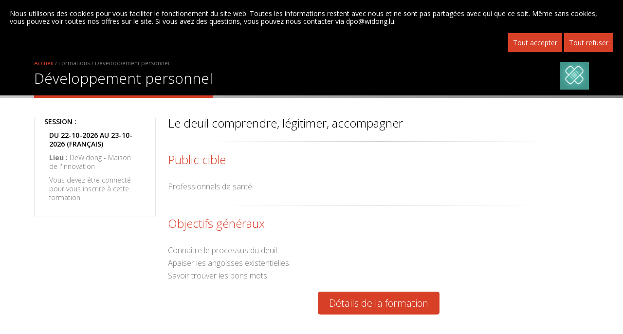

--- FILE ---
content_type: text/html; charset=utf-8
request_url: https://widong.lu/-LE-DEUIL-COMPRENDRE-LEGITIMER-ACCOMPAGNER-?lang=fr
body_size: 8180
content:
<!doctype html>
<html lang="fr">
	<head>
		<title>Le deuil comprendre, légitimer, accompagner  - DeWidong - Santé + Développement + Compétence</title>
		
		<link rel="canonical" href="-Le-deuil-comprendre-legitimer-accompagner-?lang=fr" />
		<meta charset="utf-8" />
<meta http-equiv="X-UA-Compatible" content="IE=edge,chrome=1" />
<meta name="copyright" content="Copyright © DeWidong. All Rights Reserved." />
<meta name="author" content="Telkea Telecom (https://telkea.com)" />
<meta name="viewport" content="width=device-width, initial-scale=1.0, user-scalable=1, minimum-scale=1.0, maximum-scale=1.0" />
<meta name="HandheldFriendly" content="true" />
<meta name="format-detection" content="telephone=no" />
<meta name="apple-mobile-web-app-title" content="DeWidong" />
<meta name="apple-mobile-web-app-capable" content="yes" />
<meta name="apple-mobile-web-app-status-bar-style" content="black" />
<link rel="shortcut icon" href="IMG/iconified/favicon.ico" type="image/x-icon" />
<link rel="apple-touch-icon" href="IMG/iconified/apple-touch-icon.png" />
<link rel="apple-touch-icon" sizes="57x57" href="IMG/iconified/apple-touch-icon-57x57.png" />
<link rel="apple-touch-icon" sizes="72x72" href="IMG/iconified/apple-touch-icon-72x72.png" />
<link rel="apple-touch-icon" sizes="76x76" href="IMG/iconified/apple-touch-icon-76x76.png" />
<link rel="apple-touch-icon" sizes="114x114" href="IMG/iconified/apple-touch-icon-114x114.png" />
<link rel="apple-touch-icon" sizes="120x120" href="IMG/iconified/apple-touch-icon-120x120.png" />
<link rel="apple-touch-icon" sizes="144x144" href="IMG/iconified/apple-touch-icon-144x144.png" />
<link rel="apple-touch-icon" sizes="152x152" href="IMG/iconified/apple-touch-icon-152x152.png" />
<link rel="apple-touch-icon" sizes="180x180" href="IMG/iconified/apple-touch-icon-180x180.png" /><!-- CSS PROCESSOR -->
<link rel="stylesheet" href="https://fonts.googleapis.com/css?family=Open+Sans:300,400,600,700&display=swap" />
<link rel="stylesheet" href="WD_INC/css/r.css" type="text/css" />
<link rel="stylesheet" href="WD_INC/css/plugins.css" type="text/css" />
<link rel="stylesheet" href="WD_INC/css/styles.css" type="text/css" />
<link rel="stylesheet" href="WD_INC/css/responsive.css" type="text/css" />
<link rel="stylesheet" href="//cdn.datatables.net/1.10.21/css/jquery.dataTables.min.css" type="text/css" /><!-- END OF CSS PROCESSOR -->
<script src="WD_INC/js/plugins.js"></script>		<link href="./WD_INC/fullcalendar/packages/core/main.min.css" rel="stylesheet" />
		<link href="./WD_INC/fullcalendar/packages/daygrid/main.min.css" rel="stylesheet" />
		<script src="./WD_INC/fullcalendar/packages/core/main.min.js"></script>
		<script src="./WD_INC/fullcalendar/packages/core/locales/fr.js"></script>
		<script src="./WD_INC/fullcalendar/packages/daygrid/main.min.js"></script>
		<script src="./WD_INC/fullcalendar/packages/list/main.min.js"></script>
	</head>
	<body class="preload">
		<div class="scroll">
			<div class="cookies" style="display: none;">
	<p>
		Nous utilisons des cookies pour vous faciliter le fonctionement du site web. Toutes les informations restent avec nous et ne sont pas partagées avec qui que ce soit. Même sans cookies, vous pouvez voir toutes nos offres sur le site. Si vous avez des questions, vous pouvez nous contacter via <a href="mailto:dpo@widong.lu">dpo@widong.lu</a>.
	</p>
	<p class="right">
		<br />
		<button class="accept btn">
			Tout accepter
		</button>
		<button class="refuse btn">
			Tout refuser
		</button>
	</p>
</div>
<header class="scale" data-test="fr">
	<p class="mobile"><img src="IMG/close.png" class="close" /></p>
	<div class="responce absolute">
		<div class="content"><p class="white right"></p></div>
	</div>
	<div class="content flex justify-content-between align-items-center">
		<a href="https://widong.lu?lang=fr&var_mode=recalcul"><img class='spip_logo spip_logos' alt="" src="local/cache-gd2/d2/fbb919ab28effa12abafc09ebbb902.png?1763470838" width='212' height='77' /></a>
		<div>
			<div class="top flex justify-content-end align-items-center animate">
				<p class="tu">DeWidong <a href="tel:+35226540057">+352 26 54 00 - 57</a>
				</p>
				<form name="recherche" class="flex justify-content-end align-items-center animate active" action="spip.php?page=recherche" method="get">
					<input type="hidden" name="page" value="recherche" />
					<input type="text" placeholder="Votre recherche" class="animate" name="recherche" />
					<button name="submitBtn" type="button">
						<svg viewBox="0 0 512 512" class="fillGrey">
							<path d="M495 466.2L377.2 348.4c29.2-35.6 46.8-81.2 46.8-130.9C424 103.5 331.5 11 217.5 11 103.4 11 11 103.5 11 217.5S103.4 424 217.5 424c49.7 0 95.2-17.5 130.8-46.7L466.1 495c8 8 20.9 8 28.9 0C503 487.1 503 474.1 495 466.2zM217.5 382.9C126.2 382.9 52 308.7 52 217.5S126.2 52 217.5 52C308.7 52 383 126.3 383 217.5S308.7 382.9 217.5 382.9z" />
						</svg>
					</button>
				</form>
				<form name="newsletter" method="post" action="/-LE-DEUIL-COMPRENDRE-LEGITIMER-ACCOMPAGNER-?lang=fr" data-already="Vous êtes déjà inscrit à notre newsletter.">
	
	
	<div class="flex justify-content-center align-items-center">
		<div><input name="lang" value="fr" type="hidden"
/><input name='formulaire_action' type='hidden'
		value='newsletter_subscribe' /><input name='formulaire_action_args' type='hidden'
		value='81btDEzbUBbN8l6Tvr/DDQ1vT7Es27G8pEYni+G+sxUzvS0nP/UhOWtKB7zkMubGuGoeeS+mopBg2K+MPXbJ9OwnHDZvgBVeI1XkiGk=' /><input name='formulaire_action_sign' type='hidden'
		value='' /></div><input type="email" placeholder="Votre adresse email" name="session_email" value="" id="session_email" />
		<button name="submitBtn" type="submit">
			<svg viewBox="-31 0 511 512" class="fillOrange">
				<path d="m440.5 512h-432c-4.4 0-8-3.6-8-8v-256c0-4.4 3.6-8 8-8 4.4 0 8 3.6 8 8v248h416v-248c0-4.4 3.6-8 8-8 4.4 0 8 3.6 8 8v256c0 4.4-3.6 8-8 8zm0 0" />
				<path d="m224.5 400c-1.5 0-3.1-0.4-4.4-1.3l-216-144c-3.7-2.5-4.7-7.4-2.2-11.1 2.4-3.7 7.4-4.7 11.1-2.2l216 144c3.7 2.5 4.7 7.4 2.2 11.1-1.5 2.3-4.1 3.6-6.7 3.6zm0 0" />
				<path d="m224.5 400c-2.6 0-5.1-1.2-6.7-3.6-2.5-3.7-1.5-8.6 2.2-11.1l216-144c3.7-2.5 8.6-1.5 11.1 2.2 2.5 3.7 1.5 8.6-2.2 11.1l-216 144c-1.4-2.9 1.3-4.4 1.3zm0 0" />
				<path d="m440.5 512c-1.5 0-3.1-0.4-4.4-1.3l-192-128c-3.7-2.5-4.7-7.4-2.2-11.1 2.4-3.7 7.4-4.7 11.1-2.2l192 128c3.7 2.5 4.7 7.4 2.2 11.1-1.5 2.3-4.1 3.6-6.7 3.6zm0 0" />
				<path d="m8.5 512c-2.6 0-5.1-1.2-6.7-3.6-2.5-3.7-1.5-8.6 2.2-11.1l192-128c3.7-2.5 8.6-1.5 11.1 2.2 2.5 3.7 1.5 8.6-2.2 11.1l-192 128c-1.4-2.9 1.3-4.4 1.3zm0 0" />
				<path d="m440.5 256c-1.5 0-3.1-0.4-4.4-1.3l-64-42.7c-3.7-2.5-4.7-7.4-2.2-11.1 2.4-3.7 7.4-4.7 11.1-2.2l64 42.7c3.7 2.5 4.7 7.4 2.2 11.1-1.5 2.3-4.1 3.6-6.7 3.6zm0 0" />
				<path d="m8.5 256c-2.6 0-5.1-1.2-6.7-3.6-2.5-3.7-1.5-8.6 2.2-11.1l64-42.7c3.7-2.5 8.6-1.5 11.1 2.2 2.5 3.7 1.5 8.6-2.2 11.1l-64 42.7c-1.4-2.9 1.3-4.4 1.3zm0 0" />
				<path d="m72.5 298.7c-4.4 0-8-3.6-8-8v-282.7c0-4.4 3.6-8 8-8 4.4 0 8 3.6 8 8v282.7c0 4.4-3.6 8-8 8zm0 0" />
				<path d="m376.5 298.7c-4.4 0-8-3.6-8-8v-282.7c0-4.4 3.6-8 8-8 4.4 0 8 3.6 8 8v282.7c0 4.4-3.6 8-8 8zm0 0" />
				<path d="m376.5 16h-304c-4.4 0-8-3.6-8-8s3.6-8 8-8h304c4.4 0 8 3.6 8 8s-3.6 8-8 8zm0 0" />
				<path d="m208.5 216c-1.7 0-3.4-0.5-4.8-1.6-3.5-2.6-4.3-7.7-1.6-11.2l48-64c2.7-3.5 7.7-4.2 11.2-1.6 3.5 2.6 4.3 7.7 1.6 11.2l-48 64c-1.6 2.1-4 3.2-6.4 3.2zm0 0" />
				<path d="m304.5 216c-2.4 0-4.8-1.1-6.4-3.2l-48-64c-2.7-3.5-1.9-8.5 1.6-11.2 3.5-2.7 8.5-1.9 11.2 1.6l48 64c2.7 3.5 1.9 8.5-1.6 11.2-1.4 1.1-3.1 1.6-4.8 1.6zm0 0" />
				<path d="m160.5 216c-1.7 0-3.5-0.6-5-1.8-3.4-2.8-4-7.8-1.2-11.2l32-40c2.8-3.4 7.8-4 11.2-1.2 3.4 2.8 4 7.8 1.3 11.2l-32 40c-1.6 2-3.9 3-6.3 3zm0 0" />
				<path d="m216.3 205.7c-2.4 0-4.7-1-6.3-3l-23.7-29.7c-2.8-3.5-2.2-8.5 1.2-11.2 3.5-2.8 8.5-2.2 11.3 1.2l23.7 29.7c2.8 3.5 2.2 8.5-1.2 11.3-1.5 1.2-3.2 1.8-5 1.8zm0 0" />
				<path d="m320.5 216h-192c-4.4 0-8-3.6-8-8v-144c0-4.4 3.6-8 8-8h192c4.4 0 8 3.6 8 8v144c0 4.4-3.6 8-8 8zm-184-16h176v-128h-176zm0 0" />
				<path d="m320.5 256h-192c-4.4 0-8-3.6-8-8s3.6-8 8-8h192c4.4 0 8 3.6 8 8s-3.6 8-8 8zm0 0" />
				<path d="m320.5 288h-192c-4.4 0-8-3.6-8-8s3.6-8 8-8h192c4.4 0 8 3.6 8 8s-3.6 8-8 8zm0 0" />
				<path d="m280.5 320h-112c-4.4 0-8-3.6-8-8s3.6-8 8-8h112c4.4 0 8 3.6 8 8s-3.6 8-8 8zm0 0" />
				<path d="m172.5 128c-11 0-20-9-20-20s9-20 20-20 20 9 20 20-9 20-20 20zm0-24c-2.2 0-4 1.8-4 4s1.8 4 4 4c2.2 0 4-1.8 4-4s-1.8-4-4-4zm0 0" />
			</svg>
		</button>
	</div>
</form><p class="tu">
					<a href="?lang=fr&var_mode=recalcul" class="on">FR</a> -
					<a href="?lang=de&var_mode=recalcul" >DE</a>
				</p>
			</div>
			<div class="bottom">
				<nav class="flex justify-content-end align-items-center">
					<ul class="nav flex justify-content-end align-items-center">
						
							
																<li class="relative">
									<a href="-Formations-?lang=fr&var_mode=recalcul" title="Formations" class="tu orange rub2">Formations</a>
																		<svg viewBox="0 0 255 255">
										<polygon points="0 63.8 127.5 191.3 255 63.8 " />
									</svg>
									<ul class="subNav absolute animate">
										
											<li>
												<a href="-Life-Support-?lang=fr&var_mode=recalcul" title="Life Support">Life Support</a>
											</li>
										
											<li>
												<a href="-Simulation-?lang=fr&var_mode=recalcul" title="Simulation">Simulation</a>
											</li>
										
											<li>
												<a href="-Techniques-professionnelles-3-?lang=fr&var_mode=recalcul" title="Techniques professionnelles">Techniques professionnelles</a>
											</li>
										
											<li>
												<a href="-La-personne-agee-?lang=fr&var_mode=recalcul" title="Développement personnel">Développement personnel</a>
											</li>
										
											<li>
												<a href="-Sante-et-securite-au-travail-?lang=fr&var_mode=recalcul" title="Santé et sécurité au travail">Santé et sécurité au travail</a>
											</li>
										
											<li>
												<a href="-Les-Themes-specifiques-?lang=fr&var_mode=recalcul" title="Journées thématiques">Journées thématiques</a>
											</li>
										
											<li>
												<a href="-Archives-?lang=fr&var_mode=recalcul" title="Archives">Archives</a>
											</li>
										
									</ul>
							
							</li>
						
							
																	
								<li class="relative">
									<a href="-Intra-hospitaliere-?lang=fr&var_mode=recalcul" title="Simulation en santé" class="tu orange rub45">Simulation en santé</a>
																		<svg viewBox="0 0 255 255">
										<polygon points="0 63.8 127.5 191.3 255 63.8 " />
									</svg>
									<ul class="subNav absolute animate">
										
											<li>
												<a href="-Intra-hospitaliere-?lang=fr&var_mode=recalcul" title="Intra hospitalière">Intra hospitalière</a>
											</li>
										
											<li>
												<a href="-Pre-hospitaliere-?lang=fr&var_mode=recalcul" title="Pré hospitalière">Pré hospitalière</a>
											</li>
										
									</ul>
							
							</li>
						
							
																	
								<li class="relative">
									<a href="-Presentation-48-?lang=fr&var_mode=recalcul" title="Présentation" class="tu orange rub48">Présentation</a>
																		<svg viewBox="0 0 255 255">
										<polygon points="0 63.8 127.5 191.3 255 63.8 " />
									</svg>
									<ul class="subNav absolute animate">
										
											<li>
												<a href="-Presentation-48-?lang=fr&var_mode=recalcul" title="Présentation">Présentation</a>
											</li>
										
											<li>
												<a href="-Statuts-?lang=fr&var_mode=recalcul" title="Statuts">Statuts</a>
											</li>
										
											<li>
												<a href="-Membres-du-Conseil-d-Administration-?lang=fr&var_mode=recalcul" title="Membres du Conseil d&#8217;Administration">Membres du Conseil d&#8217;Administration</a>
											</li>
										
											<li>
												<a href="-Actualites-?lang=fr&var_mode=recalcul" title="Actualités">Actualités</a>
											</li>
										
											<li>
												<a href="-Galerie-photos-?lang=fr&var_mode=recalcul" title="Galerie photos">Galerie photos</a>
											</li>
										
											<li>
												<a href="-Condition-generales-de-vente-?lang=fr&var_mode=recalcul" title="Condition générales de vente.">Condition générales de vente.</a>
											</li>
										
									</ul>
							
							</li>
						
							
							<li class="relative fullRound">
								<a href="-GDPR-?lang=fr&var_mode=recalcul" title="GDPR" class="tu orange rub65">GDPR</a>
							
							</li>
						
							
							<li class="relative fullRound">
								<a href="-Liens-?lang=fr&var_mode=recalcul" title="Liens" class="tu orange rub54">Liens</a>
							
							</li>
						
						<li><a href="-Contact-?lang=fr&var_mode=recalcul" class="tu orange ">Contact</a></li>
						<li class="relative">
							<a href="javascript:void(0);" title="Connexion" class="tu black">
								Connexion
							</a>
							<svg viewBox="0 0 255 255" class="fillBlack">
								<polygon points="0 63.8 127.5 191.3 255 63.8 " />
							</svg>
							<div class="subNav absolute animate">
								 
								<p><strong class="tu">
									Identifiez-vous
								</strong></p>
								<div class='formulaire_spip formulaire_login'>
	
	
	

	<form id='formulaire_login' method='post' action='/-LE-DEUIL-COMPRENDRE-LEGITIMER-ACCOMPAGNER-?lang=fr' class="form login">
		<div><input name="lang" value="fr" type="hidden"
/><input name='formulaire_action' type='hidden'
		value='login' /><input name='formulaire_action_args' type='hidden'
		value='2xL1DU7bSBDjwsmTQLlrUHWEebGTG3AJNMxvUM0KG1eFI1Ua8NM7CzTs0zWoVkhATejuRjfQKhKNRMAAR4YG0Jm7jKZFCN4mUn73sOvi+buonEdVbLjkkpW+4eju3CDRRzVT+o+QLXFxXecntTVe8Ymg7ZK9DknteBMDfHEGXQ==' /><input name='formulaire_action_sign' type='hidden'
		value='' /></div>
		<p class="editer editer_login obligatoire">
			<label for="var_login">
				<span class="util"></span>
			</label><input type='text' class='text ' name='var_login' id='var_login' value="" size='40' required='required' autocapitalize="off" autocorrect="off" />
		</p>
		<p class="editer editer_password obligatoire">
			<label for="password">
				<span class="motde"></span>
			</label>
			<input type='password' class='text password' name='password' id='password' value="" size='40' autocapitalize="off" autocorrect="off" required='required' />
		</p>
		<p class="right">
			<button name="submitBtn">
				<span class="conn"></span>
			</button>
		</p>
	</form>

</div><script type="text/javascript" src="prive/javascript/login-sha-min.js"></script><script type="text/javascript">/*<![CDATA[*/var login_info={'alea_actuel':'c266a2227b9961768c0367eb.0ce57d45','alea_futur':'f9668e6cf691902ec19d5f51.a1c50844','login':'','page_auteur': 'spip.php?page=informer_auteur','informe_auteur_en_cours':false,'attente_informe':0,'compat_md5':false};jQuery(function(){
	jQuery('#password').after("<em id='pass_securise'><img src='prive/themes/spip/images/cadenas-16.png' width='16' height='16' alt='Login s&#233;curis&#233;' title='Login s&#233;curis&#233;' \/><\/em>");
	affiche_login_secure();
	jQuery('#var_login').change(actualise_auteur);
	jQuery('form#formulaire_login').submit(login_submit);
});/*]]>*/</script>								<p class="center">
									<a href="spip.php?page=spip_pass&amp;lang=fr" class="orange">
										Mot de passe oublié ?
									</a>
								</p>
								<p class="center">
									<a href="spip.php?page=inscription&lang=fr&var_mode=recalcul" class="orange">
										Créer un compte privé
									</a>
								</p>
								
								
							</div>
						</li>
					</ul>
				</nav>
			</div>
		</div>
	</div>
</header>
<div id="newsletterModal" style="display: none;">
	<p><br /><strong>
		Merci de prendre connaissance de notre <a href="https://widong.lu/-GDPR-&lang=fr&var_mode=recalcul" target="_blank">politique de confidentialité</a>.
	</strong><br /><br /><input type="checkbox" name="optIn" value="true" />
		Ok, m'inscrire.
	</p>
	<form class="form">
		<p class="right">
			<button data-fancybox-close="">
				Fermer
			</button>
		</p>
	</form>
</div>
<div class="headMobile">
	<a href="https://widong.lu?lang=fr&var_mode=recalcul"><img class='spip_logo spip_logos' alt="" src="local/cache-gd2/d2/fbb919ab28effa12abafc09ebbb902.png?1763470838" width='212' height='77' /></a>
	<div class="menu"><img src="IMG/menu.png" /></div>
</div>			<div class="scale">
				<section class="rubrique" data-id="85">
					<div class="headerRubrique">
						<div class="bandoBlack"></div>
						<div class="bandoTitre relative" style="background-color: ">
							<div class="content relative">
								<p class="ariane"><div class="fil_ariane hierarchie breadcrumb"><a href='https://widong.lu'>Accueil</a><span class="sep divider">&nbsp;/&nbsp;</span><a href='-Formations-'>Formations</a><span class="sep divider">&nbsp;/&nbsp;</span><a href='-La-personne-agee-'>Développement personnel</a></div></p>
																
									<h1 class="white">Développement personnel</h1>
								
																								<img class='spip_logo spip_logos' alt="" src="local/cache-vignettes/L50xH50/rubon85-2f504.png?1763474738" width='50' height='50' />
															</div>
														<div class="gradient absolute"></div>
													</div>
						<div class="bandoGrey relative"></div>
					</div>
										<div class="main">
						<div class="content">
														<div class="flex justify-content-between align-items-start">
	<aside>
		
			
							
					
				
					  
				
								
				
									<div class="details">
						<h4 class="black">
							Session :
						</h4>
						<p class="dates black">
														Du 22-10-2026
								au 23-10-2026
																																																																(Français)
						</p>
						<p class="lieu"><strong>Lieu : </strong> DeWidong - Maison de l'innovation
							<!--
							
							
							
							
							 </p>-->
													<p class="lieu">
								Vous devez être connecté pour vous inscrire à cette formation.
							</p>
											</div>
					<div class="hr"></div>
									
			</aside>
	<div class="formation">
		<h2 class="black">Le deuil comprendre, légitimer,  accompagner </h2>
		
		<div class="hr"></div>
		<h3 class="orange">
			Public cible
		</h3>
		<div class="text">
			<p>Professionnels de santé
			</p>
		</div>
		
		
		<div class="hr"></div>
		<h3 class="orange">
			Objectifs généraux
		</h3>
		<div class="text"><p>Connaître le processus du deuil. <br />Apaiser les angoisses existentielles. <br />Savoir trouver les bons mots.</p>
		</div>
		
		<button name="details">
			Détails de la formation
		</button>
		<div class="collapse animate">
			
			<div class="hr"></div>
			<h3 class="orange">
				Programme général
			</h3>
			<div class="text"><p>Présentation du processus et du travail de deuil.<br />Savoir quoi faire, quoi dire aux  familles/proches du patient décédé.<br />Impact des soignants dans le processus de deuil des familles.<br />Savoir quoi faire, quoi dire, en tant que collègues ou DRH à ses équipes.<br />Approche de la bienveillance et de l’empathie à l’égard de l’endeuillé (nous-mêmes et/ou les autres)</p>
			</div>
			
			
			<div class="hr"></div>
			<h3 class="orange">
				Méthode de travail
			</h3>
			<div class="text"><p>Exposés théoriques - <br />Exercices pratiques en groupe</p>
			</div>
			
			
			<div class="hr"></div>
			<h3 class="orange">
				En pratique
			</h3>
			<table class="details">
				<thead>
					<tr>
						<th>
							Dates
						</th>
						<th>
							Lieu
						</th>
						<th>
							Formateurs
						</th>
						<th>
							Langue
						</th>
						<th>
							Max. participant
						</th>
						<th>
							Place(s) restante(s)
						</th>
						<th>
							Frais d'inscription (hors taxe 3%)
						</th>
					</tr>
				</thead>
				<tbody>
					
						
							
						
							  
						
												<tr>
							<td nowrap="nowrap">
																Du 22-10-2026
									au 23-10-2026
																																																																					</td>
							<td>DeWidong - Maison de l'innovation <!--
								
								
								
								
								-->
							</td>
							<td>
								
									Patricia Ferrante
								
							</td>
							<td>Français</td>
							<td>14</td>
							<td>
								12							</td>
							<td>
								Membres / Salariés FHL : 340 €<br />
									Autres : 450 €
							</td>
						</tr>
											
				</tbody>
			</table>
			
			<div class="hr"></div>
			<div class="flex align-items-center">
				<h3 class="orange">
					Durée :
				</h3>
				<div class="text">
					<p>2 jours
					</p>
				</div>
			</div>
			
			
			<div class="hr"></div>
			<div class="flex align-items-center">
				<h3 class="orange">
					Horaire :
				</h3>
				<div class="text">
					<p>08h30 - 16:30
					</p>
				</div>
			</div>
			
		</div>
		
		<section class="rubrique gfc_inscription" style="margin-top: 0; display: none;">
			<div class="text">
				<form action="" class="form formParticipant" name="formParticipant" data-required="Merci de vérifier le formulaire." data-fail="Une erreure est survenue, merci de réessayer plus tard." data-success="Votre inscription été envoyée.">
					<div>
						<p>
							<label>
								Nombre de participant à inscrire
							</label>
							<input type="number" name="nombreParticiant" value="" required="required" min="1">
						</p>
						<div class="nextForm" style="display: none;"></div>
						<p class="result"></p>
					</div>
				</form>
			</div>
		</section>
		<section class="rubrique prive_inscription" style="margin-top: 0; display: none;">
			<div class="text">
				
				<p>
					<input type="checkbox" name="gdprPrive" />
					<span style="font-size: medium; font-weight: bold;">J'ai lu les <a href="/-GDPR-?lang=fr" class="orange"  target="_blank">conditions générales</a> et suis conscient(e) qu'une désinscription peut entraîner des frais.</span><br>
					<span style="font-size: medium; font-weight: bold;">J'accepte les conditions <a href="/-GDPR-?lang=fr" class="orange"  target="_blank">GDPR</a></span>
				</p>
				<p>
					<a href="javascript:void(0);" class="btn btnConfirmPrive" style="width: 100%">
						Inscription
					</a>
				</p>
				<p class="collapsehide">
					Merci d'accepter nos conditions
				</p>
			</div>
		</section>
	</div>
</div>

<script>
	const inputCheckBoxGdpr = $('input[name="gdprPrive"]');
	const buttonCheckGdpr = $('.btnConfirmPrive');
	buttonCheckGdpr.css({'pointer-events': 'none', 'filter': 'grayscale(1) opacity(0.25)'});
	$('input[name="gdprPrive"]').change(function() {
		const isCheck = $(this).is(':checked');
		if (isCheck) {
			$('.btnConfirmPrive').css({'pointer-events': '', 'filter': ''});
		} else {
			$('.btnConfirmPrive').css({'pointer-events': 'none', 'filter': 'grayscale(1) opacity(0.25)'});
		}
	});
</script>													</div>
					</div>
									</section>
				<footer>
	<div class="content flex justify-content-between">
		<div class="box">
			<h5 class="white">
				Contactez-nous
			</h5>
			<div class="flex justify-content-between">
				<svg viewBox="0 0 512 512" class="miniIcon fillGrey">
					<path d="M256 0C153.8 0 70.6 83.2 70.6 185.4c0 126.9 165.9 313.2 173 321 6.6 7.4 18.2 7.4 24.8 0 7.1-7.9 173-194.1 173-321C441.4 83.2 358.2 0 256 0zM256 278.7c-51.4 0-93.3-41.9-93.3-93.3S204.6 92.1 256 92.1s93.3 41.9 93.3 93.3S307.4 278.7 256 278.7z" />
				</svg>
				<div class="texte">
					<strong>
						Adresse :
					</strong> Cité des Sciences Esch/Belval (Entrée B au 2e étage de la Maison de L'Innovation) 5 avenue des Hauts-Fourneaux  L-4362 Esch/Belval
				</div>
			</div>
			<div class="flex justify-content-between">
				<svg viewBox="0 0 578.1 578.1" class="miniIcon fillGrey">
					<path d="M577.8 456.1c1.2 9.4-1.6 17.5-8.6 24.5l-81.4 80.8c-3.7 4.1-8.5 7.6-14.4 10.4 -5.9 2.9-11.7 4.7-17.4 5.5 -0.4 0-1.6 0.1-3.7 0.3 -2 0.2-4.7 0.3-8 0.3 -7.8 0-20.3-1.3-37.6-4s-38.6-9.2-63.6-19.6c-25.1-10.4-53.6-26-85.4-46.8 -31.8-20.8-65.7-49.4-101.6-85.7 -28.6-28.2-52.2-55.1-71-80.8 -18.8-25.7-33.9-49.5-45.3-71.3 -11.4-21.8-20-41.6-25.7-59.4S4.6 177.4 2.6 164.5s-2.9-22.9-2.4-30.3c0.4-7.3 0.6-11.4 0.6-12.2 0.8-5.7 2.7-11.5 5.5-17.4s6.3-10.7 10.4-14.4L98 8.8c5.7-5.7 12.2-8.6 19.6-8.6 5.3 0 10 1.5 14.1 4.6s7.5 6.8 10.4 11.3l65.5 124.2c3.7 6.5 4.7 13.7 3.1 21.4 -1.6 7.8-5.1 14.3-10.4 19.6l-30 30c-0.8 0.8-1.5 2.1-2.1 4s-0.9 3.4-0.9 4.6c1.6 8.6 5.3 18.4 11 29.4 4.9 9.8 12.4 21.7 22.6 35.8s24.7 30.3 43.5 48.7c18.4 18.8 34.7 33.4 49 43.8 14.3 10.4 26.2 18.1 35.8 22.9 9.6 4.9 16.9 7.9 22 8.9l7.6 1.5c0.8 0 2.1-0.3 4-0.9 1.8-0.6 3.2-1.3 4-2.1l34.9-35.5c7.3-6.5 15.9-9.8 25.7-9.8 6.9 0 12.4 1.2 16.5 3.7h0.6l118.1 69.8C571.1 441.2 576.2 448 577.8 456.1z" />
				</svg>
				<div class="texte">
					<strong>
						Téléphone :
					</strong> <a href="tel:+35226540057" class="white">+352 26 54 00 - 57</a>
				</div>
			</div>
			<div class="flex justify-content-between">
				<svg viewBox="0 0 14 14" class="miniIcon fillGrey">
					<path d="M7 9L5.3 7.5l-5 4.2C0.5 11.9 0.7 12 1 12h12c0.3 0 0.5-0.1 0.7-0.3L8.7 7.5 7 9z" />
					<path d="M13.7 2.3C13.5 2.1 13.3 2 13 2H1C0.7 2 0.5 2.1 0.3 2.3L7 8 13.7 2.3z" />
					<polygon points="0 2.9 0 11.2 4.8 7.1 " />
					<polygon points="9.2 7.1 14 11.2 14 2.9 " />
				</svg>
				<div class="texte">
					<strong>
						Email :
					</strong> <a href="mailto:widong@widong.lu" class="white">widong@widong.lu</a>
				</div>
			</div>
			<div class="texte">
				<a href="https://www.facebook.com/cfpcDewidong/" target="_blank" class="white">
					<svg viewBox="0 0 96.1 96.1" class="fillWhite bigIcon">
						<path d="M72.1 0L59.6 0C45.6 0 36.6 9.3 36.6 23.7v10.9H24c-1.1 0-2 0.9-2 2v15.8c0 1.1 0.9 2 2 2h12.5v39.9c0 1.1 0.9 2 2 2h16.4c1.1 0 2-0.9 2-2V54.3h14.7c1.1 0 2-0.9 2-2l0-15.8c0-0.5-0.2-1-0.6-1.4 -0.4-0.4-0.9-0.6-1.4-0.6H56.8v-9.2c0-4.4 1.1-6.7 6.8-6.7l8.4 0c1.1 0 2-0.9 2-2V2C74 0.9 73.2 0 72.1 0z" />
					</svg>
				</a>
				<a href="https://www.linkedin.com/in/cfpc-dewidong-a50b70166/" target="_blank" class="white">
					<svg viewBox="0 0 430.1 430.1" class="fillWhite bigIcon">
						<path d="M430.1 261.5V420.6h-92.2V272.2c0-37.3-13.3-62.7-46.7-62.7 -25.5 0-40.6 17.1-47.3 33.7 -2.4 5.9-3.1 14.2-3.1 22.5V420.6h-92.2c0 0 1.2-251.3 0-277.3h92.2v39.3c-0.2 0.3-0.4 0.6-0.6 0.9h0.6v-0.9c12.3-18.9 34.1-45.8 83.1-45.8C384.6 136.7 430.1 176.4 430.1 261.5zM52.2 9.6C20.6 9.6 0 30.3 0 57.5c0 26.6 20 47.9 51 47.9h0.6c32.2 0 52.2-21.3 52.2-47.9C103.1 30.3 83.7 9.6 52.2 9.6zM5.5 420.6h92.2v-277.3H5.5V420.6z" />
					</svg>
				</a>
			</div>
		</div>
		<div class="box">
			<h5 class="white">
				Plan d'accès
			</h5>
			<a href="javascript:void(0);"><img src="IMG/plan_noir_footer.jpg" /></a>
		</div>
		<div class="box">
			<h5 class="white">
				Nos membres
			</h5>
			<div class="flex justify-content-between align-items-center">
				<div class="membre ogbl"></div>
				<div class="membre lcgb"></div>
				<div class="membre fhl"></div>
			</div>
			<div class="flex justify-content-between align-items-center">
				<div class="membre fse"></div>
				<div class="fseText white center tu" style="background-color: transparent; padding-right: 0">
					<img src="IMG/FSE 1 RGB_vector.jpg" style="width: 260px" />
				</div>
			</div>
		</div>
	</div>
	<div class="content flex justify-content-between align-items-center">
		<p>
			<span class="white">DeWidong</span> &copy; Copyright 2026. All rights reserved.
		</p>
		<p class="right">
			
				<a href="-GDPR-?lang=fr&var_mode=recalcul" class="white">GDPR</a>
			-
			
				<a href="-Contact-?lang=fr&var_mode=recalcul" class="white">Contact</a>
		</p>
	</div>
</footer>			</div>
		</div>
	</body>
	<!-- JS PROCESSOR -->


<script src="WD_INC/js/traductions.js"></script>
<script src="WD_INC/js/scripts.js?level=2&1769714269"></script>
<script src="//cdn.datatables.net/1.10.21/js/jquery.dataTables.min.js"></script><!-- END OF JS PROCESSOR -->
<script>
	switch ($('html').attr('lang')) {
		case 'fr':
			$('.util').text('Utilisateur');
			$('.motde').text('Mot de passe');
			$('.conn').text('Connexion');
			break;
		case 'de':
			$('.util').text('Nutzer');
			$('.motde').text('Passwort');
			$('.conn').text('Anmeldung');
			break;
	}
</script>
<!-- Global site tag (gtag.js) - Google Analytics -->
<script async src="https://www.googletagmanager.com/gtag/js?id=G-3F2ZEKBKFX"></script>
<script>
  window.dataLayer = window.dataLayer || [];
  function gtag(){dataLayer.push(arguments);}
  gtag('js', new Date());
  gtag('config', 'G-3F2ZEKBKFX');
</script></html>

--- FILE ---
content_type: text/css
request_url: https://widong.lu/WD_INC/css/r.css
body_size: 1203
content:
a, hr {
	padding: 0
}
*, a, input, select {
	outline: 0
}
* {
	box-sizing: border-box;
}
abbr, address, article, aside, audio, b, blockquote, body, canvas, caption, cite, code, dd, del, details, dfn, div, dl, dt, em, fieldset, figcaption, figure, footer, form, h1, h2, h3, h4, h5, h6, header, hgroup, html, i, iframe, img, ins, kbd, label, legend, li, mark, menu, nav, object, ol, p, pre, q, samp, section, small, span, strong, sub, summary, sup, table, tbody, td, tfoot, th, thead, time, tr, ul, var, video {
	margin:         0;
	padding:        0;
	border:         0;
	outline:        0;
	font-size:      100%;
	vertical-align: baseline;
	background:     0 0;
	box-sizing:     border-box
}
ins, mark {
	background-color: #ff9;
	color:            #000
}
body {
	line-height: 1
}
article, aside, details, figcaption, figure, footer, header, hgroup, menu, nav, section {
	display:    block;
	box-sizing: border-box
}
nav ul {
	list-style: none
}
blockquote, q {
	quotes: none
}
blockquote:after, blockquote:before, q:after, q:before {
	content: '';
	content: none
}
a {
	margin:         0;
	font-size:      100%;
	vertical-align: baseline;
	background:     0 0
}
ins {
	text-decoration: none
}
mark {
	font-style:  italic;
	font-weight: 700
}
del {
	text-decoration: line-through
}
abbr[title], dfn[title] {
	border-bottom: 1px dotted;
	cursor:        help
}
table {
	border-collapse: collapse;
	border-spacing:  0
}
hr {
	display:    block;
	height:     1px;
	border:     0;
	border-top: 1px solid #ccc;
	margin:     1em 0
}
input, select {
	vertical-align: middle;
	box-sizing:     border-box;
}
textarea, input.text, input[type="text"], input[type="search"], input[type="email"], input[type="tel"], input[type="button"], input[type="submit"], .input-checkbox, select {
	-webkit-appearance:    none !important;
	-moz-appearance:       none !important;
	appearance:            none !important;
	-webkit-border-radius: 0 !important;
	border-radius:         0 !important;
}
.flex, .slider .slick-dots {
	display: -webkit-flex;
	display: -webkit-box;
	display: -moz-flex;
	display: -moz-box;
	display: -ms-flexbox;
	display: flex
}
.justify-content-between {
	-ms-flex-pack:           justify;
	-webkit-justify-content: space-between;
	justify-content:         space-between
}
.justify-content-around {
	-ms-flex-pack:           justify;
	-webkit-justify-content: space-around;
	justify-content:         space-around
}
.justify-content-start {
	-ms-flex-pack:           start;
	-webkit-justify-content: flex-start;
	justify-content:         flex-start
}
.justify-content-center, .slider .slick-dots {
	-ms-flex-pack:           center;
	-webkit-justify-content: center;
	justify-content:         center
}
.justify-content-end {
	-ms-flex-pack:           end;
	-webkit-justify-content: flex-end;
	justify-content:         flex-end
}
.align-items-center {
	-ms-flex-align:      center;
	-webkit-align-items: center;
	align-items:         center
}
.align-items-end {
	-ms-flex-align:      end;
	-webkit-align-items: flex-end;
	align-items:         flex-end
}
.align-items-stretch {
	-ms-flex-align:      stretch;
	-webkit-align-items: stretch;
	align-items:         stretch
}
.align-items-start {
	-ms-flex-align:      start;
	-webkit-align-items: flex-start;
	align-items:         flex-start
}
.direction-row {
	-ms-flex-direction:     row;
	-webkit-flex-direction: row;
	flex-direction:         row
}
.direction-column {
	-ms-flex-direction:     column;
	-webkit-flex-direction: column;
	flex-direction:         column
}
.reverse {
	-ms-flex-direction:     column-reverse;
	-webkit-flex-direction: column-reverse;
	flex-direction:         column-reverse
}
.wrap {
	-webkit-flex-wrap: wrap;
	-ms-flex-wrap:     wrap;
	flex-wrap:         wrap
}
.animate, a, section.formations .box svg, header img.spip_logo {
	-webkit-transition: all .25s ease-in-out 0s;
	-moz-transition:    all .25s ease-in-out 0s;
	-ms-transition:     all .25s ease-in-out 0s;
	-o-transition:      all .25s ease-in-out 0s;
	transition:         all .25s ease-in-out 0s;
}
a {
	color:           inherit;
	text-decoration: none
}
button {
	cursor: pointer;
}
.relative {
	position: relative
}
.absolute {
	position: absolute
}
.right {
	text-align: right !important
}
.left {
	text-align: left !important
}
.center {
	text-align: center !important
}
.block {
	display: block
}
.white {
	color: white
}
.black {
	color: black;
}
.tu {
	text-transform: uppercase;
}
.fillWhite * {
	fill: white;
}
.fillBlack * {
	fill: black !important;
}
.preload * {
	-webkit-transition: none !important;
	-moz-transition:    none !important;
	-ms-transition:     none !important;
	-o-transition:      none !important;
	transition:         none !important;
}
input::-ms-clear {
	display: none;
}
.clear {
	clear: both;
}

--- FILE ---
content_type: text/css
request_url: https://widong.lu/WD_INC/css/styles.css
body_size: 4407
content:
.preload * {
	-webkit-transition: none !important;
	-moz-transition:    none !important;
	-ms-transition:     none !important;
	-o-transition:      none !important;
}
.scroll {
	overflow: hidden;
}
.scale {
	transform-origin: top left;
}
.grey {
	color: #777777;
}
.fillGrey * {
	fill: #777777;
}
.orange {
	color: #d73f27 !important;
}
.fillOrange * {
	fill: #d73f27;
}
.responce {
	width:            100%;
	background-color: #d73f27;
	padding:          10px;
	top:              -50px;
}
html, body {
	background-color: white;
	min-width:        320px;
	overflow-x:       hidden;
	height:           100vh;
	font-family:      'Open Sans', sans-serif;
	color:            #777777;
	font-size:        12px !important;
	font-weight:      400;
}
* {
	font-family: inherit;
	color:       inherit;
	font-size:   inherit;
	font-weight: inherit;
}
.content {
	width:  1140px;
	margin: 0 auto;
}
strong, b {
	font-weight: 700;
}
h3 {
	font-weight:   100;
	margin-bottom: 30px;
	font-size:     24px;
}
a.btn, form.form button {
	display:          inline-block;
	padding:          10px;
	background-color: #d73f27;
	text-align:       center;
	color:            white;
	font-size:        14px;
	font-weight:      300;
	border-radius:    6px;
	margin-top:       20px;
}
form.form button[disabled] {
	background: linear-gradient(270deg, #d73f27, #ffab72, #d73f27);
    background-size: 200% 100%;
	cursor: not-allowed;
    animation: gradientMove 3s linear infinite;
}
@keyframes gradientMove {
    0% {
        background-position: 0% 50%;
    }
    100% {
        background-position: 200% 50%;
    }
}
header {
	padding:          10px 0;
	position:         fixed;
	background-color: white;
	top:              0;
	left:             0;
	z-index:          999;
	width:            100%;
}
header .subNav {
	top:              32px;
	border-radius:    0 6px 6px 6px;
	border-top:       5px solid #d73f27;
	box-shadow:       0 20px 45px rgba(0, 0, 0, 0.08);
	padding:          5px;
	height:           0;
	overflow:         hidden;
	opacity:          0;
	left:             0;
	width:            0;
	z-index:          999999;
	background-color: white;
}
header div.subNav {
	right:         0;
	padding:       25px;
	left:          initial;
	border-radius: 6px 0 6px 6px;
	width:         0;
}
header div.subNav p, header div.subNav form {
	margin-bottom: 20px;
}
header div.subNav p:last-child {
	margin-bottom: 0;
}
header div.subNav p a {
	font-weight: 300;
}
header div.subNav p a:hover {
	color: #777777 !important;
}
header .subNav.active {
	height:  auto;
	opacity: 1;
	width:   350px;
}
header .nav li {
	padding:               10px 13px;
	-webkit-border-radius: 5px 5px 0 0;
	border-radius:         5px 5px 0 0;
}
header .nav li.fullRound {
	-webkit-border-radius: 5px 5px 5px 5px;
	border-radius:         5px 5px 5px 5px;
}
header .nav li a {
	display:     inline-block;
	font-weight: 700;
}
header .nav li svg {
	width:       8px;
	height:      8px;
	margin-left: 10px;
}
header .nav li svg * {
	fill: #d73f27;
}
header .nav li:hover > a, header .nav li.on > a {
	color: white !important;
}
header .nav li:hover svg *, header .nav li.on svg * {
	fill: white !important;
}
header .nav li:hover ul.subNav a, header .nav li.on ul.subNav a {
	color: #777777 !important;
}
header .nav li:hover, header .nav li.on {
	background-color: #d73f27;
}
header ul.subNav li a {
	display:               block;
	font-weight:           400;
	padding:               8px 20px 8px 5px;
	border-bottom:         1px solid #f4f4f4;
	-webkit-border-radius: 0;
	border-radius:         0;
}
header ul.subNav li:last-child a {
	border-bottom: none;
}
header ul.subNav li {
	padding: 0;
}
header ul.subNav li:hover a, header ul.subNav li.on a {
	background-color: #f4f4f4;
	color:            #777777;
}
header ul.subNav li:hover, header ul.subNav li.on {
	background-color: initial;
}
header .top {
	margin-bottom: 10px;
}
header .top p, header .top form {
	margin-right: 10px;
}
header .top p:last-child {
	margin-right: 0;
}
header .top form {
	padding:       5px;
	border:        1px solid #777777;
	border-radius: 20px;
	width:         32px;
	overflow:      hidden;
}
header .top form.active {
	width:   auto;
	padding: 5px 8px 5px 5px;
}
header .top form input {
	opacity:  0;
	width:    0;
	overflow: hidden;
}
header .top form.active input {
	opacity: 1;
	width:   250px;
}
header .top form input, header .top form button {
	background:  transparent;
	border:      none;
	height:      20px;
	line-height: 20px;
}
header .top form button, header .top form button svg {
	padding: 0;
	width:   18px;
	height:  18px;
}
header .top form button svg * {
	fill: #777777 !important;
}
header .top a:hover, header .top a.on {
	color:       #d73f27;
	font-weight: 700;
}
header.min div.top {
	height:        0;
	opacity:       0;
	margin-bottom: 0;
	overflow:      hidden;
}
header.min img.spip_logo {
	width:            110px;
	height:           auto;
	background-color: rgba(255, 255, 255, 0.9);
}

section.slider {
	margin-top: 99px;
}
section.slider, div.slick, div.slide {
	height: 300px;
}
section.slider div.slide {
	background-repeat:   no-repeat;
	background-size:     cover;
	background-position: 0 50%;
}
section.slider div.slide .texte {
	top:                50%;
	transform:          translateY(-50%);
	right:              20%;
	background-color:   rgba(0, 0, 0, 0.6);
	border-radius:      10px;
	border:             1px solid #777777;
	padding:            20px;
	font-size:          20px;
	line-height:        24px;
	max-width:          400px;
	opacity:            0;
	-webkit-transition: all 1s ease-in-out 0s;
	-moz-transition:    all 1s ease-in-out 0s;
	-ms-transition:     all 1s ease-in-out 0s;
	-o-transition:      all 1s ease-in-out 0s;
	transition:         all 1s ease-in-out 0s;
}
section.slider div.slide.slick-current .texte {
	right:   10%;
	opacity: 1;
}
section.slider div.slide .texte a h2 {
	font-size:   20px;
	line-height: 24px;
}
section.slider div.slide .texte a p, section.slider div.slide .texte p {
	margin-top:  10px;
	font-size:   14px;
	line-height: 18px;
	font-weight: 100;
}
section.slider .arrow {
	top:              50%;
	width:            50px;
	height:           50px;
	background-color: rgba(0, 0, 0, 0.6);
	border-radius:    50%;
	border:           1px solid #777777;
	padding:          10px;
	cursor:           pointer;
	opacity:          0;
}
section.slider:hover .arrow {
	opacity: 1;
}
section.slider .arrow svg {
	width:  30px;
	height: 30px;
}
section.slider .leftArrow {
	left:      10px;
	transform: translateY(-50%) rotate(180deg);
}
section.slider .rightArrow {
	right:     10px;
	transform: translateY(-50%);
}
section.informations {
	background-color: #f6f6f6;
	padding:          60px 0;
}
section.informations .box {
	width: calc(50% - 15px);
}
section.informations .box:last-child {
	margin-right: 0;
}
section.informations .box .texte {
	background-color: white;
	padding:          30px;
	font-size:        16px;
	line-height:      20px;
}
section.informations .dots {
	margin-top: 10px;
}
section.informations .dots ul {
	display:                 -webkit-flex;
	display:                 -webkit-box;
	display:                 -moz-flex;
	display:                 -moz-box;
	display:                 -ms-flexbox;
	display:                 flex;
	-ms-flex-pack:           center;
	-webkit-justify-content: center;
	justify-content:         center;
	-ms-flex-align:          center;
	-webkit-align-items:     center;
	align-items:             center;
	list-style:              none;
}
section.informations .dots ul button {
	border:           none;
	background-color: #d6d6d6;
	color:            #d6d6d6;
	width:            10px;
	height:           10px;
	overflow:         hidden;
	border-radius:    50%;
	padding:          0;
	margin-right:     10px;
}
section.informations .dots ul li {
	margin-right: 10px;
}
section.informations .dots ul li:last-child {
	margin-right: 0;
}
section.informations .dots ul .slick-active button {
	background-color: #d73f27;
	color:            #d73f27;
}
section.formations {
	padding: 30px 0;
}
section.formations p.sousTitre {
	font-size:     20px;
	font-weight:   100;
	margin-bottom: 30px;
}
section.formations .box {
	border-radius:      5px;
	-webkit-box-shadow: inset -10px -10px 50px 0 rgba(0, 0, 0, 0.3);
	box-shadow:         inset -10px -10px 50px 0 rgba(0, 0, 0, 0.3);
	width:              calc((100% - 150px) / 7);
	height:             150px;
}
section.formations .box a {
	display: block;
	padding: 20px;
}
section.formations .box img {
	width:         60px;
	height:        auto;
	margin-bottom: 20px;
}
section.formations .box a:hover img {
	width:  70px;
	height: 70px;
}
section.newsletter {
	margin-bottom: 30px;
}
section.newsletter .content {
	background-image:    url('../../IMG/newsletterBack.jpg');
	background-repeat:   no-repeat;
	background-size:     cover;
	background-position: 0 50%;
}
section.newsletter .gradient {
	/* Permalink - use to edit and share this gradient: https://colorzilla.com/gradient-editor/#d73f27+25,d73f27+100&0+25,1+100 */
	background: -moz-linear-gradient(left, rgba(215, 63, 39, 0) 25%, rgba(215, 63, 39, 1) 100%); /* FF3.6-15 */
	background: -webkit-linear-gradient(left, rgba(215, 63, 39, 0) 25%, rgba(215, 63, 39, 1) 100%); /* Chrome10-25,Safari5.1-6 */
	background: linear-gradient(to right, rgba(215, 63, 39, 0) 25%, rgba(215, 63, 39, 1) 100%); /* W3C, IE10+, FF16+, Chrome26+, Opera12+, Safari7+ */
	filter:     progid:DXImageTransform.Microsoft.gradient(startColorstr='#00d73f27', endColorstr='#d73f27', GradientType=1); /* IE6-9 */
	padding:    60px 40px;
}
section.newsletter h4 {
	font-size:   35px;
	font-weight: 100;
}
section.newsletter h4, section.newsletter form {
	width: calc(50% - 30px);
}
section.newsletter label {
	display: none;
}
section.newsletter li {
	list-style: none;
}
section.newsletter input {
	border:        none;
	background:    white;
	padding:       10px;
	font-size:     24px;
	font-weight:   100;
	width:         80%;
	border-radius: 10px 0 0 10px !important;
}
section.newsletter button {
	border:        none;
	background:    white;
	padding:       10px;
	width:         53px;
	height:        53px;
	border-radius: 0 10px 10px 0;
}
section.newsletter p.reponse_formulaire {
	color:         white;
	margin-bottom: 10px;
	text-align:    right;
}
section.rubrique {
	margin-top: 99px;
}
section.rubrique .bandoBlack, section.rubrique .bandoGrey {
	height:           5px;
	background-color: #353e43;
}
section.rubrique .bandoGrey {
	background-color: #cdcdcd;
	margin-top:       -5px;
}
section.rubrique .bandoTitre {
	background-color: black;
	padding-top:      20px;
}
section.rubrique h1 {
	font-size:      30px;
	font-weight:    300;
	margin-top:     10px;
	border-bottom:  5px solid #d73f27;
	display:        inline-block;
	padding-bottom: 20px;
}
section.rubrique h2 {
	font-size:     24px;
	font-weight:   300;
	margin-bottom: 25px;
}
section.rubrique .flex > h3 {
	margin-bottom: 0;
	width:         250px;
}
section.rubrique table.details {
	width:                 100%;
	border-collapse:       collapse;
	-webkit-border-radius: 3px;
	border-radius:         3px;
	border:                1px solid #777777;
}
section.rubrique table.formListe {
	border: none;
}
section.rubrique table.details tbody tr {
	border-top: solid 2px #777777;
}
section.rubrique table.details th, section.rubrique table.details td {
	font-size:   14px;
	line-height: 20px;
	font-weight: 700;
	padding:     10px;
}
section.rubrique table.formListe th {
	text-align: left;
}
section.rubrique table.formListe th:nth-child(2) {
	width: 50%;
}
section.rubrique table.details td {
	font-weight: 300;
}
div.formation div.details {
	height:        0;
	opacity:       0;
	margin-bottom: 0;
	overflow:      hidden;
}
div.formation div.details.active {
	height:        auto;
	opacity:       1;
	margin-bottom: 20px;
}
section.rubrique .hr {
	height:     1px;
	/* Permalink - use to edit and share this gradient: https://colorzilla.com/gradient-editor/#000000+10,000000+50,000000+90&0+10,0.2+50,0+90 */
	background: -moz-linear-gradient(left, rgba(0, 0, 0, 0) 10%, rgba(0, 0, 0, 0.2) 50%, rgba(0, 0, 0, 0) 90%); /* FF3.6-15 */
	background: -webkit-linear-gradient(left, rgba(0, 0, 0, 0) 10%, rgba(0, 0, 0, 0.2) 50%, rgba(0, 0, 0, 0) 90%); /* Chrome10-25,Safari5.1-6 */
	background: linear-gradient(to right, rgba(0, 0, 0, 0) 10%, rgba(0, 0, 0, 0.2) 50%, rgba(0, 0, 0, 0) 90%); /* W3C, IE10+, FF16+, Chrome26+, Opera12+, Safari7+ */
	filter:     progid:DXImageTransform.Microsoft.gradient(startColorstr='#00000000', endColorstr='#00000000', GradientType=1); /* IE6-9 */
	margin:     25px 0;
}
section.rubrique .text p, section.rubrique .text li {
	font-size:   16px;
	font-weight: 300;
	line-height: 26px;
}
section.rubrique .text p {
	margin-bottom: 20px;
}
section.rubrique .text ul {
	margin: 0 20px 20px 20px;
}
section.rubrique .text p:last-child {
	margin-bottom: 0;
}
section.rubrique .text .titre {
	color:         #d73f27;
	font-weight:   400;
	font-size:     20px;
	margin-bottom: 30px;
}
section.rubrique .text img.right {
	float:  right;
	margin: 0 0 20px 20px;
}
section.rubrique .text img.left {
	float:  left;
	margin: 0 20px 20px 0;
}
section.rubrique .fil_ariane a:first-child {
	color: #d73f27;
}
section.rubrique .main {
	padding: 40px 0;
}
section.rubrique aside {
	width:                 250px;
	margin-right:          20px;
	padding:               0 20px 20px 20px;
	-webkit-border-radius: 3px;
	border-radius:         3px;
	border:                1px solid rgba(0, 0, 0, 0.1);
	border-top:            none;
}
section.rubrique aside .hr:last-child {
	display: none;
}
section.rubrique aside h4, section.rubrique aside p.dates, section.rubrique aside p.lieu {
	font-size:      14px;
	font-weight:    600;
	text-transform: uppercase;
	margin-bottom:  10px;
	line-height:    18px;
}
section.rubrique aside p.dates, section.rubrique aside p.lieu {
	padding: 0 10px;
}
section.rubrique aside p.lieu {
	font-weight:    300;
	text-transform: none;
}
section.rubrique div.formation, section.rubrique div.withAside {
	width: calc(100% - 275px)
}
section.rubrique div.formation.actualites {
	width: 100%
}
section.rubrique div.formation button {
	display:               block;
	-webkit-border-radius: 5px;
	border-radius:         5px;
	background-color:      #d73f27;
	color:                 white;
	width:                 250px;
	margin:                20px auto;
	border:                none;
	padding:               10px;
	font-size:             20px;
	font-weight:           300;
	cursor:                pointer;
}
section.rubrique .collapse {
	overflow: hidden;
	height:   0;
	opacity:  0;
}
section.rubrique .collapse.active {
	height:  auto;
	opacity: 1;
}
section.rubrique .video h4 {
	font-size:   30px;
	line-height: 40px;
	font-weight: 300;
	width:       calc(100% - 610px);
}
section.rubrique .video iframe {
	width:        560px;
	height:       315px;
	margin-right: 50px;
}
section.rubrique .video video {
	width:        560px;
	height:       315px;
	margin-right: 50px;
}
section.rubrique .contacts .block {
	width:                 calc((100% / 3) - (100px / 3));
	-webkit-border-radius: 8px;
	border-radius:         8px;
	padding:               30px;
	border:                1px solid #cccccc;
	border-top:            4px solid #d73f27;
	text-align:            center;
}
section.rubrique .contacts .block:hover svg {
	transform: scale(1.2);
}
section.rubrique .round {
	background-color:      #d73f27;
	-webkit-border-radius: 50%;
	border-radius:         50%;
	width:                 100px;
	height:                100px;
	padding:               25px;
	margin:                0 auto 20px auto;
}
section.rubrique .contacts svg {
	width:  50px;
	height: 50px;
}
section.rubrique .contacts h5 {
	font-size:     28px;
	font-weight:   300;
	margin-bottom: 20px;
}
section.rubrique .contacts h5::after {
	display:          block;
	content:          ' ';
	width:            50%;
	height:           2px;
	background-color: black;
	margin:           20px auto 0 auto;
}
section.rubrique article {
	margin-top:    5px;
	border-radius: 4px;
	border:        1px solid #ddd;
}
section.rubrique article h3 {
	padding:          10px 15px;
	background-color: #f5f5f5;
	font-size:        16px;
	cursor:           pointer;
	font-weight:      400;
	margin-bottom:    0;
}
section.rubrique article.active h3 {
	margin-bottom: 25px;
}
section.rubrique article .text {
	padding:  0;
	opacity:  0;
	height:   0;
	overflow: hidden;
}
section.rubrique article .text a {
	color:           #d73f27;
	text-decoration: underline;
}
section.rubrique article.active .text {
	padding: 0 25px 5px 25px;
	opacity: 1;
	height:  auto;
}
section.rubrique .documents .round {
	width:        36px;
	height:       36px;
	padding:      10px;
	margin-right: 25px;
}
section.rubrique .documents .docs {
	width: calc(100% - 61px);
}
section.rubrique .documents .docs p {
	margin-bottom: 10px;
}
section.rubrique .documents .round svg {
	width:  16px;
	height: 16px;
}
section.rubrique .gallerie a {
	display:             block;
	width:               calc((100% / 5) - 4px);
	height:              100px;
	background-position: 50% 50%;
	background-size:     cover;
	background-repeat:   no-repeat;
	margin:              2px;
}
section.rubrique .gallerie {
	margin-bottom: 25px;
}
section.rubrique .conseil h4, section.rubrique .liens h4 {
	font-size:     22px;
	font-weight:   300;
	margin-bottom: 20px;
}
section.rubrique .conseil h5 {
	font-size:        20px;
	font-weight:      400;
	margin-bottom:    10px;
	padding:          5px;
	background-color: #d73f27;
}
section.rubrique .conseil .presidence p {
	font-size:     22px;
	font-weight:   300;
	margin-bottom: 10px;
}
section.rubrique .conseil .membres p, section.rubrique .liens p {
	font-size:     14px;
	line-height:   16px;
	margin-bottom: 10px;
	font-weight:   300;
}
section.rubrique .conseil .membres p:last-child {
	margin-bottom: 0;
}
section.rubrique .conseil .left, section.rubrique .conseil .right {
	width: calc(50% - 25px);
}
section.rubrique .gradient {
	/* Permalink - use to edit and share this gradient: https://colorzilla.com/gradient-editor/#000000+0,000000+100&0+0,0.35+100 */
	background: -moz-linear-gradient(left, rgba(0, 0, 0, 0) 0%, rgba(0, 0, 0, 0.35) 100%); /* FF3.6-15 */
	background: -webkit-linear-gradient(left, rgba(0, 0, 0, 0) 0%, rgba(0, 0, 0, 0.35) 100%); /* Chrome10-25,Safari5.1-6 */
	background: linear-gradient(to right, rgba(0, 0, 0, 0) 0%, rgba(0, 0, 0, 0.35) 100%); /* W3C, IE10+, FF16+, Chrome26+, Opera12+, Safari7+ */
	filter:     progid:DXImageTransform.Microsoft.gradient(startColorstr='#00000000', endColorstr='#59000000', GradientType=1); /* IE6-9 */
	width:      100%;
	height:     100%;
	top:        0;
	left:       0;
	z-index:    1;
}
section.rubrique .bandoTitre img {
	position: absolute;
	z-index:  3;
	width:    60px;
	height:   auto;
	top:      0;
	right:    0;
}
section.rubrique .content {
	z-index: 2;
}
section.rubrique .liens svg {
	width:        16px;
	height:       16px;
	margin-right: 10px;
}
section.rubrique .contacts iframe {
	width:  100%;
	height: 350px;
}
section.rubrique .main.contacts {
	padding: 0;
}
section.rubrique .contactForm, section.rubrique .horaires {
	width: calc(50% - 25px);
}
section.rubrique p.small {
	font-size: 10px;
}
section.rubrique .horaires svg {
	width:          16px;
	height:         16px;
	margin-right:   10px;
	vertical-align: middle;
}
form.form .flex p {
	width: calc(50% - 10px);
}
form.form .flex.c3 p {
	width: calc((100% / 3) - 10px);
}
form.form label {
	display:       block;
	margin-bottom: 5px;
}
form.form input, form.form textarea, form.form select {
	background-color: white;
	border:           1px solid #cccccc;
	/*border-radius:    4px;*/
	padding:          6px 12px;
	width:            100%;
	color:            black;
}
form.form input.invalid, form.form textarea.invalid {
	border: 1px solid red;
}
.red {
	color: red;
}
form.form textarea {
	height: 150px;
	resize: none;
}
form.form button {
	font-weight: 400;
	padding:     10px 25px;
	margin-top:  0;
}
form.form p.result, form.form p.success, p.reponse_formulaire_erreur, p.reponse_formulaire_ok {
	color:         red;
	font-weight:   400;
	opacity:       0;
	height:        0;
	overflow:      hidden;
	margin-bottom: 0;
}
form.form p.success, p.reponse_formulaire_ok {
	color: green;
}
form.form p.result.active, form.form p.success.active, p.reponse_formulaire_erreur, p.reponse_formulaire_ok {
	opacity:       1;
	height:        auto;
	margin-bottom: 20px;
}
form.form label span.error {
	color:          red;
	font-size:      10px;
	vertical-align: middle;
}
form.form label svg {
	width:  10px;
	height: 10px;
}
form.form label svg * {
	fill: red;
}

footer {
	background-color: #0e0e0e;
}
footer .content {
	padding: 30px 0;
}
footer .content:nth-child(1) {
	padding-bottom: 0;
}
footer .box:nth-child(1), footer .box:nth-child(2) {
	width: calc((50% - 45px) / 2);
}
footer .box:nth-child(3) {
	width: calc((50% - 15px));
}
footer h5 {
	font-size:     20px;
	font-weight:   100;
	margin-bottom: 10px;
}
footer svg.miniIcon {
	width:  15px;
	height: 15px;
}
footer svg.bigIcon {
	width:  25px;
	height: 25px;
}
footer .texte {
	width:         calc(100% - 30px);
	font-size:     14px;
	line-height:   18px;
	margin-bottom: 10px;
}
footer .membre {
	width:               145px;
	height:              124px;
	background-repeat:   no-repeat;
	background-size:     contain;
	background-position: 50% 50%;
}
footer .membre.ogbl {
	background-image: url('../../IMG/membre01.png');
}
footer .membre.lcgb {
	background-image: url('../../IMG/membre02.png');
}
footer .membre.fhl {
	background-image: url('../../IMG/membre03.png');
}
footer .membre.fse {
	background-image: url('../../IMG/FSE_LUXEMBOURG_FLEUR_RGB.jpg');
	height:           68px;
}
footer .fseText {
	background-color: #373b8e;
	padding:          10px;
	font-size:        14px;
	font-weight:      100;
}

.fc-button-primary {
	background-color: black !important;
	border-color:     black !important;
}
.fc-unthemed td.fc-today {
	background: #fae6e3 !important;
}
.fc-list-item-marker {
	display: none;
}

.collapsehide {
	display: none;
}
table.participants tr:hover {
	background-color: #cdcdcd;
}

div.cookies {
	position:         fixed;
	top:              0;
	z-index:          999999;
	width:            100%;
	background-color: black;
	padding:          20px;
}
div.cookies p {
	color:       white;
	font-size:   14px;
	line-height: 16px;
}
div.cookies button {
	background-color: #d73f27;
	border:           none;
	padding:          10px;
}
.headMobile, .mobile {
	display: none;
}

.loader{
	position: absolute !important;
	height:100%;
	width:100%;
	background: rgba(0, 0, 0, 0.2);
	z-index:99999;
	top:0;
	left:0;
}

--- FILE ---
content_type: text/css
request_url: https://widong.lu/WD_INC/css/responsive.css
body_size: 567
content:
@media screen and (max-width: 450px) {
	.scale {
		transform: scale(1);
	}
	
	header img.spip_logo {
		width:  100px;
		height: auto;
	}
	
	header {
		min-height: 100vh;
	}
	
	.content {
		width:   100vw;
		padding: 0 10px;
	}
	
	header .content > div {
		display:          block;
		position:         absolute;
		top:              0;
		left:             0;
		width:            100vw;
		background-color: white;
	}
	
	header .content .flex, header .top form {
		display: block;
		width:   100%;
	}
	
	header .content > div > .top, header .bottom {
		display: block;
		padding: 20px;
	}
	
	header .top p, header .top form {
		margin-right: 0;
	}
	
	header .top form input, header .top form.active input {
		width: 90%;
	}
	
	p.tu, header form {
		margin-bottom: 20px;
	}
	
	header .subNav.active {
		width: 100%;
		top:   -50px;
	}
	
	header, .hideMobile {
		display: none;
	}
	
	.headMobile, .informations .flex, .formations .flex {
		display: block;
		width:   100%;
		padding: 10px;
	}
	
	section.informations .box, section.formations .box {
		width: 100%;
	}
	
	.headMobile * {
		display: inline;
	}
	
	.headMobile .menu img, header .mobile .close {
		width:   20px;
		z-index: 99999999;
	}
	
	.headMobile .menu, header .mobile .close {
		position: absolute;
		top:      10px;
		right:    10px;
	}
	
	header .mobile {
		display:    block;
		text-align: right;
	}
	
	.top {
		padding-bottom: 0 !important;
	}
	
	.bottom {
		padding-top: 0 !important;
	}
	
	section.slider, section.rubrique {
		margin-top: 0;
	}
	
	section.slider, div.slick, div.slide {
		height: 170px;
	}
	
	section.formations .box {
		margin-bottom: 10px;
	}
	
	section.newsletter .gradient {
		display: block;
		width:   100%;
		margin:  0;
		padding: 10px;
	}
	
	section.newsletter h4, section.newsletter form {
		width:         100%;
		font-size:     27px;
		margin-bottom: 10px;
	}
	
	footer .content, footer .box, .main .content .flex, footer .box .flex {
		display: block;
		width:   100% !important;
	}
	
	footer .content {
		padding: 10px;
	}
	
	.fc-today-button.fc-button.fc-button-primary {
		margin-left: 0 !important;
	}
	
	section.rubrique aside, section.rubrique div.formation, section.rubrique div.withAside, section.rubrique .contacts .block, form.form .flex p, form.form .flex.c3 p {
		width: 100%;
	}
	
	footer .membre {
		margin: 0 auto;
	}
	
	section.rubrique aside {
		margin-bottom: 10px;
	}
	
	section.rubrique .video video {
		width:  100%;
		height: auto;
		margin: 0 0 10px 0;
	}
}

--- FILE ---
content_type: application/javascript
request_url: https://widong.lu/WD_INC/js/traductions.js
body_size: 1090
content:
const trad = {
	fr: {
		t1: 'Voulez-vous vraiment supprimer votre compte ? Cette action est définitive et sera effective après validation par DeWidong.',
		t2: 'Votre inscription à été prise en compte, merci de bien vérifier l\'exactitude de vos informations personnelles.',
		t3: 'Participants',
		t4: 'Participant n°1',
		t5: 'Nom',
		t6: 'Prénom',
		t7: 'Email',
		t8: 'Date de naissance',
		t9: 'Participant',
		t10: 'Je souhaite réserver des places non nominatives pour le moment.',
		t11: 'Inscription',
		t12: `J'ai lu les <a href="/-GDPR-?lang=fr" class="orange"  target="_blank">conditions générales</a> et suis conscient(e) qu'une désinscription peut entraîner des frais.<br>J'accepte les conditions <a href="/-GDPR-?lang=fr" class="orange"  target="_blank">GDPR</a>`,
		t13: 'Valide',
		t14: 'Il n\'y a pas encore de documents disponible.',
		t15: 'Pré communication',
		t16: 'Aucun document.',
		t17: 'Certificat de présence',
		t18: 'Facture.',
		t19: 'Autres',
		t20: 'Inscrits',
		t21: 'Ajouter',
		t23: 'Présence',
		t24: 'Actions',
		t25: 'Confirmé',
		t26: 'Non',
		t27: 'Modifier',
		t28: 'Supprimer',
		t29: 'Formation',
		t30: 'Statut',
		t31: 'Refusé',
		t32: 'A valider',
		t33: 'Etes-vous sûr de vouloir supprimer ce participant ?',
		t34: 'Attente'
	}, de: {
		t1: 'Möchten Sie Ihr Konto wirklich löschen? Diese Aktion ist endgültig und wird nach der Validierung durch DeWidong wirksam.',
		t2: 'Ihre Registrierung wurde berücksichtigt. Bitte überprüfen Sie die Richtigkeit Ihrer persönlichen Daten.',
		t3: 'Teilnehmer',
		t4: 'Teilnehmer Nr. 1',
		t5: 'Nachname',
		t6: 'Vorname',
		t7: 'Emailadresse',
		t8: 'Geburtsdatum',
		t9: 'Teilnehmer',
		t10: 'Ich möchte für den Moment nicht nominative Plätze reservieren.',
		t11: 'Anmeldung',
		t12: `Ich habe die <a href="/-GDPR-?lang=de" class="orange" target="_blank">AGB</a> gelesen und bin mir bewusst, dass eine Abmeldung Kosten verursachen kann.<br>Ich akzeptiere die <a href="/-GDPR-?lang=de" class="orange"  target="_blank">GDPR-Bedingungen</a>`,
		t13: 'Gültig',
		t14: 'Es sind noch keine Dokumente verfügbar.',
		t15: 'Vor der Kommunikation',
		t16: 'Kein Dokument.',
		t17: 'Teilnahmebestätigung',
		t18: 'Rechnung',
		t19: 'Andere',
		t20: 'Eingetragen',
		t21: 'Hinzufügen',
		t23: 'Gegenwart',
		t24: 'Aktionen',
		t25: 'Bestätigt',
		t26: 'Nein',
		t27: 'Bearbeiten',
		t28: 'Entfernen',
		t29: 'Ausbildung',
		t30: 'Status',
		t31: 'Ablehnen',
		t32: 'Bestätigen',
		t33: 'Möchten Sie diesen Teilnehmer wirklich löschen?',
		t34: 'Warten'
	}
};

--- FILE ---
content_type: application/javascript
request_url: https://widong.lu/WD_INC/js/scripts.js?level=2&1769714269
body_size: 7665
content:
const URL = '' // Relative Path
const root = {
  url: URL,
  lang: $('html').attr('lang'),
  init: function () {
    $(document)
      .on(
        {
          click: function () {
            $('header').css('display', 'block')
          },
        },
        '.headMobile .menu img'
      )
      .on(
        {
          click: function () {
            $('header').css('display', 'none')
          },
        },
        'img.close'
      )

    /*$('ul.nav > li:eq(0)').after('<li class="relative fullRound"><a href="https://widong.elsa-lms.com/course/index.php" title="E-Learning" class="tu orange" target="_blank">E-learning</a></li>');*/

    $.get(URL + '/spip.php?page=elearning&var_mode=recalcul', function (data) {
      $('ul.nav > li:eq(0)').after(
        '<li class="relative fullRound"><a href="' +
          data.link +
          '" title="E-Learning" class="tu orange" target="_blank">E-learning</a></li>'
      )
    })

    root.scale()
    $(window).resize(function () {
      root.scale()
    })
    root.min()
    $('body').scroll(function () {
      root.min()
    })
    root.menu()
    root.slider()
    root.news()
    root.article()
    root.newsletter()
    root.login()
    root.formations()
    root.form.init()
    if ($('#calendar').length == 1) root.calendar()
    $(document)
      .on(
        {
          click: function () {
            $('div.collapse').addClass('active')
            $(this).hide()
            $('html, body').animate(
              { scrollTop: $('div.collapse').offset().top - 100 },
              750
            )
          },
        },
        'button[name="details"]'
      )
      .on(
        {
          click: function () {
            $('div.cookies').remove()
            localStorage.setItem('cookies', true)
          },
        },
        'button.accept'
      )
      .on(
        {
          click: function () {
            $('div.cookies').remove()
            localStorage.setItem('cookies', false)
            deleteAllCookies()
          },
        },
        'button.refuse'
      )
  },
  min: function () {
    if ($('body').scrollTop() > 70) {
      $('header').addClass('min')
    } else $('header').removeClass('min')
  },
  scale: function () {
    const maxWidth = 1140,
      minWidth = 450
    let scale = 1
    if ($(window).width() < maxWidth && $(window).width() > minWidth) {
      scale = $(window).width() / maxWidth
      $('.scale').width(maxWidth)
    } else {
      scale = 1
      $('.scale').width('100%')
      $('header input').addClass('active')
    }
    $('.scale').css({
      '-webkit-transform': 'scale(' + scale + ')',
      '-moz-transform': 'scale(' + scale + ')',
      '-ms-transform': 'scale(' + scale + ')',
      '-o-transform': 'scale(' + scale + ')',
      transform: 'scale(' + scale + ')',
    })
    window.setTimeout(function () {
      if ($(window).width() < maxWidth && $(window).width() > minWidth)
        $('.scroll').height($('div.scale')[0].getBoundingClientRect().height)
      else $('.scroll').height('auto')
      let diff = $(window).height() - $('.scroll').height()
      if (diff > 0) {
        $('section.rubrique').css(
          'min-height',
          $('section.rubrique').height() + diff
        )
      }
    }, 250)
  },
  menu: function () {
    $(document)
      .on(
        {
          mouseover: function () {
            $(this).find('.subNav').addClass('active')
          },
          mouseleave: function () {
            $(this).find('.subNav').removeClass('active')
          },
        },
        '.nav > li'
      )
      .on(
        {
          mouseover: function () {
            $('header .top form').removeClass('active')
            $(this).addClass('active')
          },
        },
        'header .top form'
      )
  },
  slider: function () {
    $('.slick').slick({
      infinite: true,
      slidesToShow: 1,
      autoplay: true,
      autoplaySpeed: 4000,
      dots: false,
      arrows: true,
      pauseOnHover: true,
      prevArrow: $('section.slider .leftArrow'),
      nextArrow: $('section.slider .rightArrow'),
    })
    $('.newsSlick').slick({
      infinite: true,
      slidesToShow: 1,
      autoplay: true,
      autoplaySpeed: 4000,
      dots: true,
      appendDots: $('.informations .dots'),
      pauseOnHover: true,
      arrows: false,
    })
  },
  news: function () {
    $('.sommaire h3').each(function () {
      var h3 = $(this),
        words = h3.text().split(' ')
      h3.empty()
      $.each(words, function (i, v) {
        if (i == 0) h3.append('<strong>' + v + '</strong> ')
        else h3.append(v + ' ')
      })
    })
  },
  calendar: function () {
    var id = $('section.rubrique').data('id')
    var calendar = new FullCalendar.Calendar(
      document.getElementById('calendar'),
      {
        plugins: ['dayGrid', 'list'],
        header: {
          left: 'prev,next today',
          center: 'title',
          right: 'dayGridMonth,dayGridWeek,dayGridDay', // buttons for switching between views
        },
        locale: root.lang,
        events:
          'spip.php?page=events.json&lang=' +
          root.lang +
          '&id=' +
          id +
          '&var_mode=recalcul',
        eventClick: function (info) {
          document.location.href = info.event.url
        },
      }
    )
    calendar.render()
  },
  article: function () {
    $(document).on(
      {
        click: function () {
          let article = $(this).closest('article'),
            active = article.hasClass('active')
          if (active) article.removeClass('active')
          else {
            $('article').removeClass('active')
            article.addClass('active')
          }
        },
      },
      'article h3'
    )
    if (window.location.hash != '') {
      let hash = window.location.hash.substr(1)
      $('article[data-id="' + hash + '"]').addClass('active')
    } else $('article').eq(0).addClass('active')
    if ($('.presentation > h3.animate').length === 1) {
      let number = $('.presentation > h3.animate span').length,
        current = 0
      showHide(current, number)
      window.setInterval(function () {
        showHide(current, number)
      }, 2000)

      function showHide() {
        current++
        if (current > number - 1) current = 0
        $('.presentation > h3.animate span').hide()
        $('.presentation > h3.animate span').eq(current).show()
      }
    }
  },
  form: {
    reset: function (form) {
      form.find('input').each(function () {
        $(this).removeClass('invalid')
      })
      form.find('textarea').each(function () {
        $(this).removeClass('invalid')
      })
      form.find('p.result').removeClass('active')
    },
    invalid: function (element) {
      element.addClass('invalid')
      element
        .closest('form')
        .find('p.result')
        .text(element.closest('form').data('required'))
        .addClass('active')
    },
    init: function () {
      $(document).on(
        {
          click: function (e) {
            e.preventDefault()
            let form = $('form[name="contactForm"]'),
              values = { form: form.attr('name') },
              button = $(this)
            button.prop('disabled', true)
            root.form.reset(form)
            form.find('input').each(function () {
              if (
                $(this).attr('required') === 'required' &&
                $(this).val() == ''
              )
                root.form.invalid($(this))
              else values[$(this).attr('name')] = $(this).val()
            })
            form.find('textarea').each(function () {
              if (
                $(this).attr('required') === 'required' &&
                $(this).val() == ''
              )
                root.form.invalid($(this))
              else values[$(this).attr('name')] = $(this).val()
            })
            if (!form.find('p.result').hasClass('active')) {
              $.post(
                root.url + '/spip.php?page=sendForm.php&var_mode=recalcul',
                { values: values },
                function (datas) {
                  if (datas.success)
                    form
                      .empty()
                      .append(
                        '<p class="success active">' +
                          form.data('success') +
                          '</p>'
                      )
                  else {
                    button.prop('disabled', false)
                    form
                      .find('p.result')
                      .text(form.data('fail'))
                      .addClass('active')
                  }
                },
                'json'
              )
            } else button.prop('disabled', false)
          },
        },
        'form[name="contactForm"] button[name="submitBtn"]'
      )
    },
  },
  newsletter: function () {
    $(document).on(
      {
        submit: function (e) {
          e.preventDefault()
          let form = $(this)
          $.fancybox.open({
            src: '#newsletterModal',
            beforeClose: function () {
              if ($('input[name="optIn"]').is(':checked')) {
                let parent = form.parent(),
                  values = {
                    formulaire_action: form
                      .find('input[name="formulaire_action"]')
                      .val(),
                    formulaire_action_args: form
                      .find('input[name="formulaire_action_args"]')
                      .val(),
                    session_email: form
                      .find('input[name="session_email"]')
                      .val(),
                  },
                  url = form.attr('action'),
                  button = form.find('button')
                button.prop('disabled', true)
                $.post(
                  root.url + '/spip.php?page=actions.php&var_mode=recalcul',
                  {
                    func: 'mailchimp',
                    email: form.find('input[name="session_email"]').val(),
                  },
                  function (datas) {},
                  'json'
                )
                /*$.post(root.url+url, {
							 formulaire_action: values.formulaire_action,
							 formulaire_action_args: values.formulaire_action_args,
							 session_email: values.session_email
							 }, function (datas) {
							 datas = datas.substr(datas.indexOf('<p class="reponse_formulaire'));
							 datas = datas.substr(0, datas.indexOf('</p>'));
							 datas = datas.substr(datas.indexOf('">')+2);
							 if (parent.hasClass('top')) {
							 $('.responce p').text(datas);
							 $('.responce').animate({top: 0}, 500);
							 window.setTimeout(function () { $('.responce').animate({top: -50}, 500); }, 2000);
							 } else {
							 if (form.find('.reponse_formulaire').length === 0) form.prepend('<p class="reponse_formulaire">'+datas+'</p>'); else form.find('.reponse_formulaire').text(datas);
							 }
							 button.prop('disabled', false);
							 }, 'html');*/
                /*if (parent.hasClass('top')) {
							 $('.responce p').text(form.data('already'));
							 $('.responce').animate({top: 0}, 500);
							 window.setTimeout(function () { $('.responce').animate({top: -50}, 500); }, 2000);
							 } else {
							 if (form.find('.reponse_formulaire').length === 0) form.prepend('<p class="reponse_formulaire">'+form.data('already')+'</p>'); else form.find('.reponse_formulaire').text(form.data('already'));
							 }
							 button.prop('disabled', false);*/
              }
            },
          })
        },
      },
      'form[name="newsletter"]'
    )
  },
  login: function () {
    $(document)
      .on(
        {
          submit: function (e) {
            e.preventDefault()
            let form = $(this),
              parent = form.parent(),
              values = {
                formulaire_action: form
                  .find('input[name="formulaire_action"]')
                  .val(),
                formulaire_action_args: form
                  .find('input[name="formulaire_action_args"]')
                  .val(),
                var_login: form.find('input[name="var_login"]').val(),
                password: form.find('input[name="password"]').val(),
              },
              url = form.attr('action'),
              button = form.find('button')
            button.prop('disabled', true)
            $.post(
              root.url + url,
              {
                formulaire_action: values.formulaire_action,
                formulaire_action_args: values.formulaire_action_args,
                var_login: values.var_login,
                password: values.password,
              },
              function (datas) {
                datas = datas.substr(
                  datas.indexOf('<p class="reponse_formulaire login')
                )
                datas = datas.substr(0, datas.indexOf('</p>'))
                datas = datas.substr(datas.indexOf('">') + 2)
                let message = datas !== '' ? datas : ''
                $.post(
                  root.url + '/spip.php?page=actions.php&var_mode=recalcul',
                  {
                    func: 'logs',
                    message: message,
                    var_login: values.var_login,
                  },
                  function (datas2) {
                    if (datas === '') {
                      window.location.href =
                        'spip.php?page=mesFormations&lang=' +
                        root.lang +
                        '&var_mode=recalcul'
                    } else {
                      if (form.find('.reponse_formulaire').length === 0)
                        form.prepend(
                          '<p class="reponse_formulaire">' + datas + '</p>'
                        )
                      else form.find('.reponse_formulaire').text(datas)
                      button.prop('disabled', false)
                    }
                  },
                  'json'
                )
              },
              'html'
            )
          },
        },
        '#formulaire_login'
      )
      .on(
        {
          click: function () {
            if (confirm(trad[root.lang].t1)) {
              $.post(
                root.url + '/spip.php?page=actions.php&var_mode=recalcul',
                {
                  func: 'deleteAccount',
                },
                function (datas) {
                  if (datas.success) {
                    window.location.href =
                      URL +
                      '/spip.php?action=logout&logout=public&url=spip.php%3Fpage%3Dsommaire&lang=' +
                      root.lang +
                      '&var_mode=recalcul'
                  }
                },
                'json'
              )
            }
          },
        },
        '.deleteAccount'
      )
  },
  formations: function () {
    $(document)
      .on(
        {
          click: function (e) {
            let formation = $(this).data('formation'),
              auteur = $(this).data('user'),
              button = $(this),
              attente = false
            if (button.hasClass('registerFormationAttente')) attente = true
            $.post(
              root.url + '/spip.php?page=actions.php&var_mode=recalcul',
              {
                func: 'checkGfc',
                formation: formation,
                auteur: auteur,
              },
              function (datas) {
                if (datas.gfc == false) {
                  $.fancybox.open({
                    src: '.prive_inscription',
                    type: 'inline',
                  })
                  $(document).on(
                    {
                      click: function () {
                        $(this).prop('disabled', true)
                        if ($('input[name="gdprPrive"]').is(':checked')) {
                          $.post(
                            root.url +
                              '/spip.php?page=actions.php&var_mode=recalcul',
                            {
                              func: 'registerFormation',
                              formation: formation,
                              auteur: auteur,
                              attente: attente,
                            },
                            function (datas) {
                              if (!datas.success && datas.message) {
                                button
                                  .closest('.details')
                                  .append(
                                    '<p class="lieu">' + datas.message + '</p>'
                                  )
                                $.fancybox.close()
                                $(this).prop('disabled', false)
                              } else if (datas.success) {
                                window.location.href =
                                  URL +
                                  '/spip.php?lang=' +
                                  root.lang +
                                  '&var_mode=recalcul&page=mesFormations'
                              }
                            },
                            'json'
                          )
                        } else {
                          $('.prive_inscription p.collapsehide').removeClass(
                            'collapsehide'
                          )
                          $(this).prop('disabled', false)
                        }
                      },
                    },
                    'a.btnConfirmPrive'
                  )
                } else {
                  var id_gfc = datas.id_gfc,
                    gfc_participants = [],
                    date = button.data('date')
                  /** Get All participants from "id_gfc" for autocompletion */
                  $.ajax({
                    type: 'POST',
                    dataType: 'json',
                    url:
                      root.url + '/spip.php?page=actions.php&var_mode=recalcul',
                    data: 'func=getParticipants' + '&id_gfc=' + id_gfc,
                    success: function (data) {
                      var rows = new Array()
                      $.each(data.participants, function (k, v) {
                        rows[k] = new Object()
                        rows[k].value = v.nom
                        rows[k].label = v.nom
                        rows[k].nom = v.nom
                        rows[k].prenom = v.prenom
                        rows[k].email = v.email
                        rows[k].dob = v.dob
                        rows[k].id = v.id_auteur
                      })
                      if (rows.length > 0) {
                        const clean_gfc_participants = rows.filter(
                          ({ value }) => value !== 'Réservation'
                        )
                        const clean_gfc_participants_result =
                          clean_gfc_participants.reduce((acc, item) => {
                            const { nom, prenom } = item
                            if (
                              !acc.find(
                                (value) =>
                                  value.nom === nom && value.prenom === prenom
                              )
                            )
                              acc.push(item)
                            return acc
                          }, [])
                        clean_gfc_participants.forEach((item) => {
                          item.label = `${item.nom} ${item.prenom}`
                        })
                        rows.length > 0 &&
                          (gfc_participants = clean_gfc_participants_result)
                      }
                    },
                  })
                  $.fancybox.open({
                    src: '.gfc_inscription',
                    type: 'inline',
                  })

                  // var html =
                  //   '<p class="titre">' +
                  //   trad[root.lang].t3 +
                  //   '</p><div class="participant" style="margin-bottom: 20px"><p>' +
                  //   trad[root.lang].t4 +
                  //   '</p><div class="flex justify-content-between"><p><label>' +
                  //   trad[root.lang].t5 +
                  //   ' *</label><input type="text" name="nom" value="" required="required"></p><p><label>' +
                  //   trad[root.lang].t6 +
                  //   ' *</label><input type="text" name="prenom" value="" required="required"></p></div><div class="flex justify-content-between"><p><label>' +
                  //   trad[root.lang].t7 +
                  //   ' *</label><input type="email" name="email" value="" required="required"></p><p><label>' +
                  //   trad[root.lang].t8 +
                  //   ' *</label><input type="text" name="dob" value="" required="required" placeholder="dd-mm-aaaa"></p></div></div>'

                  $(document)
                    .on(
                      {
                        'change keyup': function () {
                          $('.nextForm').hide().empty()
                          if (Number.isInteger(parseInt($(this).val()))) {
                            let later =
                              date == 'in'
                                ? '<p><label><input type="checkbox" name="later" value="1" style="width: auto;" /> ' +
                                  trad[root.lang].t10 +
                                  '</label></p>'
                                : ''
                            if ($(this).val() == 1)
                              $('.nextForm').append(
                                '<p class="titre">' +
                                  trad[root.lang].t9 +
                                  '</p>' +
                                  later
                              )
                            else
                              $('.nextForm').append(
                                '<p class="titre">' +
                                  trad[root.lang].t3 +
                                  '</p>' +
                                  later
                              )
                            for (i = 1; i <= $(this).val(); i++) {
                              $('.nextForm').append(
                                '<div class="participant" style="margin-bottom: 20px"><div class="flex justify-content-between"><p><label>' +
                                  trad[root.lang].t5 +
                                  ' *</label><input type="text" name="nom' +
                                  i +
                                  '" class="participantNom" value="" required="required"></p><p><label>' +
                                  trad[root.lang].t6 +
                                  ' *</label><input type="text" name="prenom' +
                                  i +
                                  '" class="participantPrenom" value="" required="required"></p></div><div class="flex justify-content-between"><p><label>' +
                                  trad[root.lang].t7 +
                                  ' *</label><input type="email" name="email' +
                                  i +
                                  '" class="participantEmail" value="" required="required"><input type="hidden" name="id' +
                                  i +
                                  '" class="participantId" value="0" required="required"></p><p><label>' +
                                  trad[root.lang].t8 +
                                  ' *</label><input type="text" name="dob' +
                                  i +
                                  '" class="participantdob" value="" required="required" placeholder="dd-mm-aaaa"></p></div><hr /></div>'
                              )
                            }
                            $('.nextForm')
                              .append(
                                `
                              <p style="font-size: medium; font-weight: bold">
                                <input type="checkbox" name="gdpr" value="1" style="width: auto" required="required" /> <span class="gdprlink">${
                                  trad[root.lang].t12
                                }</span>
                              </p>
                              <p>
                                <button name="submitBtnParticipant">${
                                  trad[root.lang].t11
                                }</button>  
                              </p>
                            `
                              )
                              .show()

                            const inputCheckBoxGdpr = $('input[name="gdpr"]')
                            const buttonCheckGdpr = $(
                              'button[name=submitBtnParticipant]'
                            )
                            buttonCheckGdpr.css({
                              'pointer-events': 'none',
                              filter: 'grayscale(1) opacity(0.25)',
                            })
                            inputCheckBoxGdpr.change(function () {
                              const isCheck = $(this).is(':checked')
                              if (isCheck) {
                                buttonCheckGdpr.css({
                                  'pointer-events': '',
                                  filter: '',
                                })
                              } else {
                                buttonCheckGdpr.css({
                                  'pointer-events': 'none',
                                  filter: 'grayscale(1) opacity(0.25)',
                                })
                              }
                            })
                            $('.participantNom').autocomplete({
                              appendTo: '.participant',
                              source: gfc_participants,
                              select: function (event, ui) {
                                var parent = $(
                                  event.target.closest('.participant')
                                )
                                parent
                                  .find('input.participantNom')
                                  .val(ui.item.nom)
                                parent
                                  .find('input.participantEmail')
                                  .val(ui.item.email)
                                parent
                                  .find('input.participantPrenom')
                                  .val(ui.item.prenom)
                                parent
                                  .find('input.participantdob')
                                  .val(ui.item.dob)
                                parent
                                  .find('input.participantId')
                                  .val(ui.item.id)
                              },
                            })
                          }
                        },
                      },
                      'input[name="nombreParticiant"]'
                    )
                    .on(
                      {
                        click: function (e) {
                          let submitTimeout
                          e.preventDefault()
                          if (submitTimeout) {
                            // Prevent form submission during the 30-second timeout
                            return
                          }

                          $('button[name="submitBtnParticipant"]').attr(
                            'disabled',
                            'disabled'
                          )
                          $('body').prepend(
                            "<span class='spanLoad loader'></span>"
                          )

                          let form = $('form.formParticipant'),
                            values = { form: form.attr('name') },
                            button = $(this)
                          button.prop('disabled', true)
                          root.form.reset(form)
                          form.find('.red').removeClass('red')
                          if ($('input[name="gdpr"]').is(':checked')) {
                            if ($('input[name="later"]').is(':checked')) {
                              values['nombreParticiant'] = $(
                                'input[name="nombreParticiant"]'
                              ).val()
                              for (
                                i = 1;
                                i <= $('input[name="nombreParticiant"]').val();
                                i++
                              ) {
                                values['nom' + i] = 'Réservation'
                                values['prenom' + i] = ''
                                values['email' + i] = ''
                                values['dob' + i] = ''
                                values['id' + i] = '0'
                              }
                            } else {
                              form.find('input').each(function () {
                                if (
                                  $(this).attr('required') === 'required' &&
                                  $(this).val() == ''
                                ) {
                                  $('.spanLoad').removeClass('loader')
                                  root.form.invalid($(this))
                                } else if (
                                  $(this).hasClass('participantdob') &&
                                  $(this).val().length != 10
                                ) {
                                  $('.spanLoad').removeClass('loader')
                                  root.form.invalid($(this))
                                } else {
                                  values[$(this).attr('name')] = $(this).val()
                                }
                              })
                            }
                          } else {
                            root.form.invalid($(this))
                            button.prop('disabled', false)
                            $('.spanLoad').removeClass('loader')
                            form.find('.gdprlink').addClass('red')
                          }
                          if (!form.find('p.result').hasClass('active')) {
                            $.post(
                              root.url +
                                '/spip.php?page=actions.php&var_mode=recalcul',
                              {
                                func: 'registerParticipants',
                                formation: formation,
                                auteur: auteur,
                                values: values,
                              },
                              function (datas) {
                                if (datas.success) {
                                  document.location.reload(true)
                                  submitTimeout = setTimeout(function () {
                                    submitTimeout = null
                                  }, 8000)
                                } else {
                                  button.prop('disabled', false)
                                  $('.spanLoad').removeClass('loader')
                                  if (datas.message) {
                                    form
                                      .find('p.result')
                                      .text(datas.message)
                                      .addClass('active')
                                  } else {
                                    $('.spanLoad').removeClass('loader')
                                    form
                                      .find('p.result')
                                      .text(form.data('fail'))
                                      .addClass('active')
                                  }
                                }
                                $('body').find('span .spanLoad').remove()
                              },
                              'json'
                            )
                          }
                        },
                      },
                      'button[name="submitBtnParticipant"]'
                    )
                    .on(
                      {
                        keyup: function (e) {
                          console.log('keyup')
                          e.preventDefault()
                          if ($(this).val().length < 10) {
                            reg = /^[\-0-9\s]+$/
                            if (!reg.test($(this).val()))
                              $(this)
                                .val()
                                .substring(0, $(this).val().length - 1)
                          }
                        },
                      },
                      '.participantdob'
                    )
                }
              },
              'json'
            )
          },
        },
        '.registerFormation, .addParticipant, .registerFormationAttente'
      )
      .on(
        {
          click: function (e) {
            let formation = $(this).data('formation'),
              auteur = $(this).data('user'),
              participant = $(this).data('participant'),
              button = $(this)

            $.post(
              root.url + '/spip.php?page=actions.php&var_mode=recalcul',
              {
                func: 'registerFormation',
                formation: formation,
                auteur: auteur,
              },
              function (datas) {
                if (!datas.success && datas.message) {
                  $('.details').append(
                    '<p class="lieu">' + datas.message + '</p>'
                  )
                } else if (datas.success) {
                  if (!datas.gfc) {
                    button.remove()
                    $('.details').append(
                      '<p class="lieu">' + trad[root.lang].t2 + '</p>'
                    )
                  } else {
                    var id_gfc = datas.id_gfc,
                      gfc_participants = []
                    $.fancybox.open({
                      src: '.gfc_inscription',
                      type: 'inline',
                    })
                    $('.nextForm').hide().empty()
                    $('.hideMe').hide().empty()

                    $.ajax({
                      type: 'POST',
                      dataType: 'json',
                      url:
                        root.url +
                        '/spip.php?page=actions.php&var_mode=recalcul',
                      data: 'func=getParticipants' + '&id_gfc=' + id_gfc,
                      success: function (data) {
                        var rows = new Array()
                        $.each(data.participants, function (k, v) {
                          rows[k] = new Object()
                          rows[k].value = v.nom
                          rows[k].label = v.nom
                          rows[k].nom = v.nom
                          rows[k].prenom = v.prenom
                          rows[k].email = v.email
                          rows[k].dob = v.dob
                          rows[k].id = v.id_auteur
                        })
                        if (rows.length > 0) {
                          const clean_gfc_participants = rows.filter(
                            ({ value }) => value !== 'Réservation'
                          )
                          const clean_gfc_participants_result =
                            clean_gfc_participants.reduce((acc, item) => {
                              const { nom, prenom } = item
                              if (
                                !acc.find(
                                  (value) =>
                                    value.nom === nom && value.prenom === prenom
                                )
                              )
                                acc.push(item)
                              return acc
                            }, [])
                          clean_gfc_participants.forEach((item) => {
                            item.label = `${item.nom} ${item.prenom}`
                          })
                          rows.length > 0 &&
                            (gfc_participants = clean_gfc_participants_result)
                        }
                      },
                    })
                    $.post(
                      root.url + '/spip.php?page=actions.php&var_mode=recalcul',
                      {
                        func: 'getParticipant',
                        id_participant: participant,
                      },
                      function (datas) {
                        $('.nextForm').append(
                          '<div class="participant" style="margin-bottom: 20px"><div class="flex justify-content-between"><p><label>' +
                            trad[root.lang].t5 +
                            ' *</label><input type="text" name="nom' +
                            i +
                            '" class="participantNom" value="' +
                            datas.participant.nom +
                            '" required="required"></p><p><label>' +
                            trad[root.lang].t6 +
                            ' *</label><input type="text" name="prenom' +
                            i +
                            '" class="participantPrenom" value="' +
                            datas.participant.prenom +
                            '" required="required"></p></div><div class="flex justify-content-between"><p><label>' +
                            trad[root.lang].t7 +
                            ' *</label><input type="email" name="email' +
                            i +
                            '" class="participantEmail" value="' +
                            datas.participant.email +
                            '" required="required"><input type="hidden" name="id' +
                            i +
                            '" class="participantId" value="' +
                            datas.participant.id_auteur +
                            '" required="required"></p><p><label>' +
                            trad[root.lang].t8 +
                            ' *</label><input type="text" name="dob' +
                            i +
                            '" class="participantdob" value="' +
                            datas.participant.dob +
                            '" required="required" placeholder="dd-mm-aaaa"></p></div><hr /></div>'
                        )
                        $('.nextForm')
                          .append(
                            '<p><button name="submitBtnParticipantEdit">' +
                              trad[root.lang].t13 +
                              '</button></p>'
                          )
                          .show()
                      },
                      'json'
                    )
                    $(document)
                      .on(
                        {
                          click: function (e) {
                            e.preventDefault()
                            let form = $('form.formParticipant'),
                              participantId = $('input.participantId').val()
                                ? +$('input.participantId').val()
                                : null,
                              values = { form: form.attr('name') },
                              button = $(this)
                            button.prop('disabled', true)
                            root.form.reset(form)
                            form.find('.red').removeClass('red')
                            if ($('input[name="later"]').is(':checked')) {
                              values['nombreParticiant'] = 1
                              for (
                                i = 1;
                                i <= $('input[name="nombreParticiant"]').val();
                                i++
                              ) {
                                values['nom' + i] = 'Réservation'
                                values['prenom' + i] = ''
                                values['email' + i] = ''
                                values['dob' + i] = ''
                                values['id' + i] = '0'
                              }
                            } else {
                              form.find('input').each(function () {
                                if (
                                  $(this).attr('required') === 'required' &&
                                  $(this).val() == ''
                                )
                                  root.form.invalid($(this))
                                else if (
                                  $(this).hasClass('participantdob') &&
                                  $(this).val().length != 10
                                )
                                  root.form.invalid($(this))
                                else
                                  values[$(this).attr('name')] = $(this).val()
                              })
                            }
                            button.prop('disabled', false)
                            if (!form.find('p.result').hasClass('active')) {
                              $.post(
                                root.url +
                                  '/spip.php?page=actions.php&var_mode=recalcul',
                                {
                                  func: 'editParticipant',
                                  formation: formation,
                                  auteur: auteur,
                                  participant:participantId,
                                  values: values,
                                },
                                function (datas) {
                                  if (datas.success) {
                                    $.fancybox.close()
                                      document.location.reload(true)
                                  } else {
                                    button.prop('disabled', false)
                                    form
                                      .find('p.result')
                                      .text(form.data('fail'))
                                      .addClass('active')
                                  }
                                },
                                'json'
                              )
                            }
                          },
                        },
                        'button[name="submitBtnParticipantEdit"]'
                      )
                      .on(
                        {
                          'change keyup': function () {
                            $('input.participantNom').autocomplete(
                              {
                                appendTo: '.participant',
                                source: gfc_participants,
                                select: function (event, ui) {
                                  var parent = $(
                                    event.target.closest('.participant')
                                  )
                                  parent
                                    .find('input.participantNom')
                                    .val(ui.item.nom)
                                  parent
                                    .find('input.participantEmail')
                                    .val(ui.item.email)
                                  parent
                                    .find('input.participantPrenom')
                                    .val(ui.item.prenom)
                                  parent
                                    .find('input.participantdob')
                                    .val(ui.item.dob)
                                },
                              }
                            )
                          },
                        },
                        'input.participantNom'
                      )
                      .on(
                        {
                          keyup: function (e) {
                            e.preventDefault()
                            if ($(this).val().length < 10) {
                              reg = /^[\-0-9\s]+$/
                              if (!reg.test($(this).val()))
                                $(this)
                                  .val()
                                  .substring(0, $(this).val().length - 1)
                            }
                          },
                        },
                        '.participantdob'
                      )
                  }
                }
              },
              'json'
            )
          },
        },
        '.editParticipant'
      )
      .on(
        {
          click: function (e) {
            let id = $(this).closest('tr').data('id'),
              auteur = $('body').data('auteur')

            $('div.formation div.details').removeClass('active')
            $.post(
              root.url + '/spip.php?page=actions.php&var_mode=recalcul',
              {
                func: 'getFormation',
                id: id,
                auteur: auteur,
              },
              function (datas) {
                rdvDate = new Date(datas.session.session_date_in_1).getTime()
                let numWeeks = 7
                let now = new Date()
                deadLine = now.setDate(now.getDate() + numWeeks * 7)
                tooLate = deadLine > rdvDate

                if (datas.success) {
                  datas.session.session_date_in_1 =
                    datas.session.session_date_in_1.replace(' 00:00:00', '')
                  datas.session.session_date_in_1 =
                    datas.session.session_date_in_1.split('-')
                  datas.session.session_date_in_1 =
                    datas.session.session_date_in_1[2] +
                    '-' +
                    datas.session.session_date_in_1[1] +
                    '-' +
                    datas.session.session_date_in_1[0]

                  let html =
                    '<p class="titre">' +
                    datas.formation.titre +
                    ' ' +
                    datas.session.session_date_in_1 +
                    '</p>'
                  if (datas.documents.length == 0)
                    html += '<p>' + trad[root.lang].t14 + '</p>'
                  else {
                    let precom = [],
                      presence = [],
                      facture = [],
                      autres = []
                    for (let i = 0; i < datas.documents.length; i++) {
                      if (datas.documents[i].docyment_type === 'precom')
                        precom.push(datas.documents[i])
                      else if (datas.documents[i].docyment_type === 'presence')
                        presence.push(datas.documents[i])
                      else if (datas.documents[i].docyment_type === 'facture')
                        facture.push(datas.documents[i])
                      else autres.push(datas.documents[i])
                    }
                    html += '<div class="flex justify-content-between">'
                    html +=
                      '<div style="width: 50%"><p><strong class="orange">' +
                      trad[root.lang].t15 +
                      '</strong></p>'
                    if (precom.length == 0)
                      html += '<p>' + trad[root.lang].t16 + '</p>'
                    else {
                      html += '<ul>'
                      for (i = 0; i < precom.length; i++) {
                        html +=
                          '<li><a href="' +
                          root.url +
                          '/IMG/' +
                          precom[i].fichier +
                          '">' +
                          precom[i].titre +
                          '</a></li>'
                      }
                      html += '</ul>'
                    }
                    html += '</div>'
                    html +=
                      '<div style="width: 50%"><p><strong class="orange">' +
                      trad[root.lang].t17 +
                      '</strong></p>'
                    if (presence.length == 0)
                      html += '<p>' + trad[root.lang].t16 + '</p>'
                    else {
                      html += '<ul>'
                      for (i = 0; i < presence.length; i++) {
                        html +=
                          '<li><a href="' +
                          root.url +
                          '/IMG/' +
                          presence[i].fichier +
                          '">' +
                          presence[i].titre +
                          '</a></li>'
                      }
                      html += '</ul>'
                    }
                    html +=
                      '</div></div><div class="flex justify-content-between">'
                    html +=
                      '<div style="width: 50%"><p><strong class="orange">' +
                      trad[root.lang].t18 +
                      '</strong></p>'
                    if (facture.length == 0)
                      html += '<p>' + trad[root.lang].t16 + '</p>'
                    else {
                      html += '<ul>'
                      for (i = 0; i < facture.length; i++) {
                        html +=
                          '<li><a href="' +
                          root.url +
                          '/IMG/' +
                          facture[i].fichier +
                          '">' +
                          facture[i].titre +
                          '</a></li>'
                      }
                      html += '</ul>'
                    }
                    html += '</div>'
                    // html += '<div style="width: 50%"><p><strong class="orange">'+trad[root.lang].t19+'</strong></p>';
                    // if (autres.length == 0) html += '<p>'+trad[root.lang].t16+'</p>'; else {
                    // 	html += '<ul>';
                    // 	for (i = 0; i < autres.length; i++) {
                    // 		html += '<li><a href="'+root.url+'/IMG/'+autres[i].fichier+'">'+autres[i].titre+'</a></li>';
                    // 	}
                    // 	html += '</ul>';
                    // }
                    // html += '</div>';
                    html += '</div>'
                  }
                  if (datas.inscrits.length > 0) {
                    if (tooLate === false) {
                      html +=
                        '<div><p><strong class="orange">' +
                        trad[root.lang].t20 +
                        '</strong>&nbsp;&nbsp;&nbsp;&nbsp;<a href="javascript: void(0);" data-id="' +
                        id +
                        '" data-formation="' +
                        id +
                        '" data-user="' +
                        auteur +
                        '" class="addParticipant orange" date-date="' +
                        datas.session.time +
                        '">' +
                        trad[root.lang].t21 +
                        '</a></p>'
                    }
                    html +=
                      '<table class="participants"><tr><th class="left">' +
                      trad[root.lang].t5 +
                      '</th><th class="left">' +
                      trad[root.lang].t6 +
                      '</th><th class="left">' +
                      trad[root.lang].t11 +
                      '</th><th class="left">' +
                      trad[root.lang].t23 +
                      '</th><th class="right">' +
                      trad[root.lang].t24 +
                      '</th></tr>'
                    for (i = 0; i < datas.inscrits.length; i++) {
                      statut =
                        datas.inscrits[i].reponse == 'oui'
                          ? trad[root.lang].t25
                          : datas.inscrits[i].reponse == 'non'
                          ? trad[root.lang].t31
                          : datas.inscrits[i].reponse == 'att'
                          ? trad[root.lang].t34
                          : trad[root.lang].t32
                      presence =
                        datas.inscrits[i].presence == '0'
                          ? trad[root.lang].t26
                          : datas.inscrits[i].presence + '%'
                      let btn = ''
                      if (datas.session.delai == 'in')
                        btn =
                          '<a href="javascript: void(0);" data-id="' +
                          datas.inscrits[i].id_auteur +
                          '" data-formation="' +
                          datas.inscrits[i].id_article +
                          '" class="editParticipant orange" data-formation="' +
                          id +
                          '" data-user="' +
                          auteur +
                          '" data-participant="' +
                          datas.inscrits[i].id_auteur +
                          '">' +
                          trad[root.lang].t27 +
                          '</a>&nbsp;&nbsp;<a href="javascript: void(0);" data-user="' +
                          auteur +
                          '" data-id="' +
                          datas.inscrits[i].id_auteur +
                          '"  data-formation="' +
                          datas.inscrits[i].id_article +
                          '" class="delParticipant orange">' +
                          trad[root.lang].t28 +
                          '</a>'
                      html +=
                        '<tr><td>' +
                        datas.inscrits[i].nom +
                        '</td><td>' +
                        datas.inscrits[i].prenom +
                        '</td><td>' +
                        statut +
                        '</td><td>' +
                        presence +
                        '</td><td class="right">' +
                        btn +
                        '</td></tr>'
                    }
                    html += '</table>'
                    html += '</div>'
                  }
                  $('div.formation div.details').html(html).addClass('active')
                }
              },
              'json'
            )
          },
        },
        'a.seeDetails'
      )
      .on(
        {
          click: function (e) {
            let id = $(this).closest('tr').data('id')
            $('div.formation div.details').removeClass('active')
            $.post(
              root.url + '/spip.php?page=actions.php&var_mode=recalcul',
              {
                func: 'getSalarie',
                id: id,
              },
              function (datas) {
                if (datas.success) {
                  let html =
                    '<p class="titre">' +
                    datas.salarie.nom +
                    ' ' +
                    datas.salarie.prenom +
                    '</p>'
                  html +=
                    '<table class="participants"><tr><th class="left">' +
                    trad[root.lang].t29 +
                    '</th><th class="left">Présence</th><th class="left">' +
                    trad[root.lang].t30 +
                    '</th></tr>'
                  for (i = 0; i < datas.participations.length; i++) {
                    statut =
                      datas.participations[i].reponse == 'oui'
                        ? trad[root.lang].t25
                        : datas.participations[i].reponse == 'non'
                        ? trad[root.lang].t31
                        : datas.participations[i].reponse == 'att'
                        ? trad[root.lang].t34
                        : trad[root.lang].t32
                    presence =
                      datas.participations[i].presence == '0'
                        ? trad[root.lang].t26
                        : datas.participations[i].presence + '%'
                    html +=
                      '<tr><td>' +
                      datas.participations[i].formation.titre +
                      '</td><td>' +
                      presence +
                      '</td><td>' +
                      statut +
                      '</td></tr>'
                  }
                  html += '</table>'
                  $('div.formation div.details').html(html).addClass('active')
                }
              },
              'json'
            )
          },
        },
        'a.seeDetailsSalarie'
      )
      .on(
        {
          click: function () {
            let id = $(this).data('id')
            let formation = $(this).data('formation')
            let auteur = $(this).data('user')
            let ligne = $(this)
            if (confirm(trad[root.lang].t33)) {
              $.post(
                root.url + '/spip.php?page=actions.php&var_mode=recalcul',
                {
                  func: 'delParticipant',
                  id: id,
                  formation: formation,
                  auteur: auteur,
                },
                function (datas) {
                  document.location.reload(true)
                },
                'json'
              )
            }
          },
        },
        '.delParticipant'
      )
  },
}

$(function () {
  $('body').removeClass('preload')
  root.init()
  if (localStorage.getItem('cookies') != null) {
    if (localStorage.getItem('cookies') == 'false') deleteAllCookies()
  } else {
    deleteAllCookies()
    $('div.cookies').css('display', 'block')
  }
})

function deleteAllCookies() {
  var cookies = document.cookie.split(';')
  for (var i = 0; i < cookies.length; i++) {
    var cookie = cookies[i]
    var eqPos = cookie.indexOf('=')
    var name = eqPos > -1 ? cookie.substr(0, eqPos) : cookie
    document.cookie =
      name + '=; expires=Thu, 01 Jan 1970 00:00:00 GMT; path=/;domain='
    document.cookie =
      name +
      '=; expires=Thu, 01 Jan 1970 00:00:00 GMT; path=/;domain=' +
      location.hostname.replace(/^www\./i, '')
  }
}
